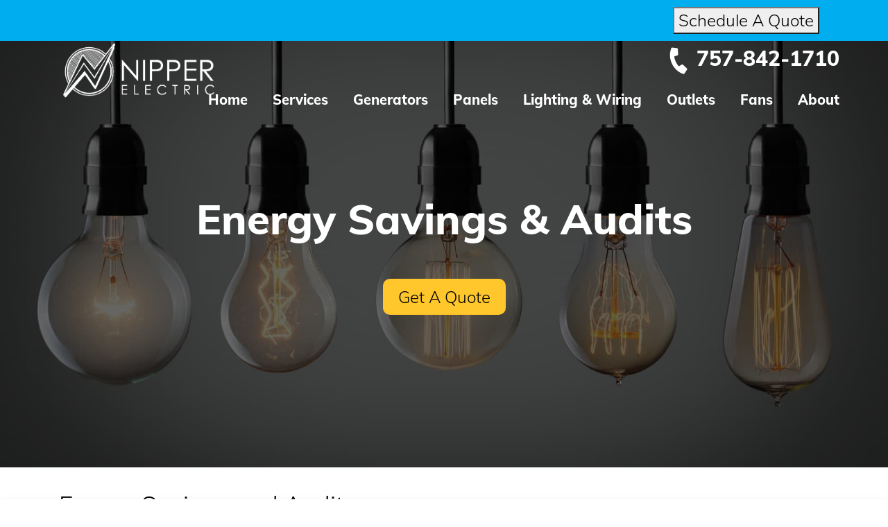

--- FILE ---
content_type: text/html; charset=UTF-8
request_url: https://nipperelectric.com/energy-savings-audits/
body_size: 30529
content:
<!DOCTYPE html>
<html lang="en-US">
<head><meta charset="UTF-8"><script>if(navigator.userAgent.match(/MSIE|Internet Explorer/i)||navigator.userAgent.match(/Trident\/7\..*?rv:11/i)){var href=document.location.href;if(!href.match(/[?&]nowprocket/)){if(href.indexOf("?")==-1){if(href.indexOf("#")==-1){document.location.href=href+"?nowprocket=1"}else{document.location.href=href.replace("#","?nowprocket=1#")}}else{if(href.indexOf("#")==-1){document.location.href=href+"&nowprocket=1"}else{document.location.href=href.replace("#","&nowprocket=1#")}}}}</script><script>(()=>{class RocketLazyLoadScripts{constructor(){this.v="2.0.4",this.userEvents=["keydown","keyup","mousedown","mouseup","mousemove","mouseover","mouseout","touchmove","touchstart","touchend","touchcancel","wheel","click","dblclick","input"],this.attributeEvents=["onblur","onclick","oncontextmenu","ondblclick","onfocus","onmousedown","onmouseenter","onmouseleave","onmousemove","onmouseout","onmouseover","onmouseup","onmousewheel","onscroll","onsubmit"]}async t(){this.i(),this.o(),/iP(ad|hone)/.test(navigator.userAgent)&&this.h(),this.u(),this.l(this),this.m(),this.k(this),this.p(this),this._(),await Promise.all([this.R(),this.L()]),this.lastBreath=Date.now(),this.S(this),this.P(),this.D(),this.O(),this.M(),await this.C(this.delayedScripts.normal),await this.C(this.delayedScripts.defer),await this.C(this.delayedScripts.async),await this.T(),await this.F(),await this.j(),await this.A(),window.dispatchEvent(new Event("rocket-allScriptsLoaded")),this.everythingLoaded=!0,this.lastTouchEnd&&await new Promise(t=>setTimeout(t,500-Date.now()+this.lastTouchEnd)),this.I(),this.H(),this.U(),this.W()}i(){this.CSPIssue=sessionStorage.getItem("rocketCSPIssue"),document.addEventListener("securitypolicyviolation",t=>{this.CSPIssue||"script-src-elem"!==t.violatedDirective||"data"!==t.blockedURI||(this.CSPIssue=!0,sessionStorage.setItem("rocketCSPIssue",!0))},{isRocket:!0})}o(){window.addEventListener("pageshow",t=>{this.persisted=t.persisted,this.realWindowLoadedFired=!0},{isRocket:!0}),window.addEventListener("pagehide",()=>{this.onFirstUserAction=null},{isRocket:!0})}h(){let t;function e(e){t=e}window.addEventListener("touchstart",e,{isRocket:!0}),window.addEventListener("touchend",function i(o){o.changedTouches[0]&&t.changedTouches[0]&&Math.abs(o.changedTouches[0].pageX-t.changedTouches[0].pageX)<10&&Math.abs(o.changedTouches[0].pageY-t.changedTouches[0].pageY)<10&&o.timeStamp-t.timeStamp<200&&(window.removeEventListener("touchstart",e,{isRocket:!0}),window.removeEventListener("touchend",i,{isRocket:!0}),"INPUT"===o.target.tagName&&"text"===o.target.type||(o.target.dispatchEvent(new TouchEvent("touchend",{target:o.target,bubbles:!0})),o.target.dispatchEvent(new MouseEvent("mouseover",{target:o.target,bubbles:!0})),o.target.dispatchEvent(new PointerEvent("click",{target:o.target,bubbles:!0,cancelable:!0,detail:1,clientX:o.changedTouches[0].clientX,clientY:o.changedTouches[0].clientY})),event.preventDefault()))},{isRocket:!0})}q(t){this.userActionTriggered||("mousemove"!==t.type||this.firstMousemoveIgnored?"keyup"===t.type||"mouseover"===t.type||"mouseout"===t.type||(this.userActionTriggered=!0,this.onFirstUserAction&&this.onFirstUserAction()):this.firstMousemoveIgnored=!0),"click"===t.type&&t.preventDefault(),t.stopPropagation(),t.stopImmediatePropagation(),"touchstart"===this.lastEvent&&"touchend"===t.type&&(this.lastTouchEnd=Date.now()),"click"===t.type&&(this.lastTouchEnd=0),this.lastEvent=t.type,t.composedPath&&t.composedPath()[0].getRootNode()instanceof ShadowRoot&&(t.rocketTarget=t.composedPath()[0]),this.savedUserEvents.push(t)}u(){this.savedUserEvents=[],this.userEventHandler=this.q.bind(this),this.userEvents.forEach(t=>window.addEventListener(t,this.userEventHandler,{passive:!1,isRocket:!0})),document.addEventListener("visibilitychange",this.userEventHandler,{isRocket:!0})}U(){this.userEvents.forEach(t=>window.removeEventListener(t,this.userEventHandler,{passive:!1,isRocket:!0})),document.removeEventListener("visibilitychange",this.userEventHandler,{isRocket:!0}),this.savedUserEvents.forEach(t=>{(t.rocketTarget||t.target).dispatchEvent(new window[t.constructor.name](t.type,t))})}m(){const t="return false",e=Array.from(this.attributeEvents,t=>"data-rocket-"+t),i="["+this.attributeEvents.join("],[")+"]",o="[data-rocket-"+this.attributeEvents.join("],[data-rocket-")+"]",s=(e,i,o)=>{o&&o!==t&&(e.setAttribute("data-rocket-"+i,o),e["rocket"+i]=new Function("event",o),e.setAttribute(i,t))};new MutationObserver(t=>{for(const n of t)"attributes"===n.type&&(n.attributeName.startsWith("data-rocket-")||this.everythingLoaded?n.attributeName.startsWith("data-rocket-")&&this.everythingLoaded&&this.N(n.target,n.attributeName.substring(12)):s(n.target,n.attributeName,n.target.getAttribute(n.attributeName))),"childList"===n.type&&n.addedNodes.forEach(t=>{if(t.nodeType===Node.ELEMENT_NODE)if(this.everythingLoaded)for(const i of[t,...t.querySelectorAll(o)])for(const t of i.getAttributeNames())e.includes(t)&&this.N(i,t.substring(12));else for(const e of[t,...t.querySelectorAll(i)])for(const t of e.getAttributeNames())this.attributeEvents.includes(t)&&s(e,t,e.getAttribute(t))})}).observe(document,{subtree:!0,childList:!0,attributeFilter:[...this.attributeEvents,...e]})}I(){this.attributeEvents.forEach(t=>{document.querySelectorAll("[data-rocket-"+t+"]").forEach(e=>{this.N(e,t)})})}N(t,e){const i=t.getAttribute("data-rocket-"+e);i&&(t.setAttribute(e,i),t.removeAttribute("data-rocket-"+e))}k(t){Object.defineProperty(HTMLElement.prototype,"onclick",{get(){return this.rocketonclick||null},set(e){this.rocketonclick=e,this.setAttribute(t.everythingLoaded?"onclick":"data-rocket-onclick","this.rocketonclick(event)")}})}S(t){function e(e,i){let o=e[i];e[i]=null,Object.defineProperty(e,i,{get:()=>o,set(s){t.everythingLoaded?o=s:e["rocket"+i]=o=s}})}e(document,"onreadystatechange"),e(window,"onload"),e(window,"onpageshow");try{Object.defineProperty(document,"readyState",{get:()=>t.rocketReadyState,set(e){t.rocketReadyState=e},configurable:!0}),document.readyState="loading"}catch(t){console.log("WPRocket DJE readyState conflict, bypassing")}}l(t){this.originalAddEventListener=EventTarget.prototype.addEventListener,this.originalRemoveEventListener=EventTarget.prototype.removeEventListener,this.savedEventListeners=[],EventTarget.prototype.addEventListener=function(e,i,o){o&&o.isRocket||!t.B(e,this)&&!t.userEvents.includes(e)||t.B(e,this)&&!t.userActionTriggered||e.startsWith("rocket-")||t.everythingLoaded?t.originalAddEventListener.call(this,e,i,o):(t.savedEventListeners.push({target:this,remove:!1,type:e,func:i,options:o}),"mouseenter"!==e&&"mouseleave"!==e||t.originalAddEventListener.call(this,e,t.savedUserEvents.push,o))},EventTarget.prototype.removeEventListener=function(e,i,o){o&&o.isRocket||!t.B(e,this)&&!t.userEvents.includes(e)||t.B(e,this)&&!t.userActionTriggered||e.startsWith("rocket-")||t.everythingLoaded?t.originalRemoveEventListener.call(this,e,i,o):t.savedEventListeners.push({target:this,remove:!0,type:e,func:i,options:o})}}J(t,e){this.savedEventListeners=this.savedEventListeners.filter(i=>{let o=i.type,s=i.target||window;return e!==o||t!==s||(this.B(o,s)&&(i.type="rocket-"+o),this.$(i),!1)})}H(){EventTarget.prototype.addEventListener=this.originalAddEventListener,EventTarget.prototype.removeEventListener=this.originalRemoveEventListener,this.savedEventListeners.forEach(t=>this.$(t))}$(t){t.remove?this.originalRemoveEventListener.call(t.target,t.type,t.func,t.options):this.originalAddEventListener.call(t.target,t.type,t.func,t.options)}p(t){let e;function i(e){return t.everythingLoaded?e:e.split(" ").map(t=>"load"===t||t.startsWith("load.")?"rocket-jquery-load":t).join(" ")}function o(o){function s(e){const s=o.fn[e];o.fn[e]=o.fn.init.prototype[e]=function(){return this[0]===window&&t.userActionTriggered&&("string"==typeof arguments[0]||arguments[0]instanceof String?arguments[0]=i(arguments[0]):"object"==typeof arguments[0]&&Object.keys(arguments[0]).forEach(t=>{const e=arguments[0][t];delete arguments[0][t],arguments[0][i(t)]=e})),s.apply(this,arguments),this}}if(o&&o.fn&&!t.allJQueries.includes(o)){const e={DOMContentLoaded:[],"rocket-DOMContentLoaded":[]};for(const t in e)document.addEventListener(t,()=>{e[t].forEach(t=>t())},{isRocket:!0});o.fn.ready=o.fn.init.prototype.ready=function(i){function s(){parseInt(o.fn.jquery)>2?setTimeout(()=>i.bind(document)(o)):i.bind(document)(o)}return"function"==typeof i&&(t.realDomReadyFired?!t.userActionTriggered||t.fauxDomReadyFired?s():e["rocket-DOMContentLoaded"].push(s):e.DOMContentLoaded.push(s)),o([])},s("on"),s("one"),s("off"),t.allJQueries.push(o)}e=o}t.allJQueries=[],o(window.jQuery),Object.defineProperty(window,"jQuery",{get:()=>e,set(t){o(t)}})}P(){const t=new Map;document.write=document.writeln=function(e){const i=document.currentScript,o=document.createRange(),s=i.parentElement;let n=t.get(i);void 0===n&&(n=i.nextSibling,t.set(i,n));const c=document.createDocumentFragment();o.setStart(c,0),c.appendChild(o.createContextualFragment(e)),s.insertBefore(c,n)}}async R(){return new Promise(t=>{this.userActionTriggered?t():this.onFirstUserAction=t})}async L(){return new Promise(t=>{document.addEventListener("DOMContentLoaded",()=>{this.realDomReadyFired=!0,t()},{isRocket:!0})})}async j(){return this.realWindowLoadedFired?Promise.resolve():new Promise(t=>{window.addEventListener("load",t,{isRocket:!0})})}M(){this.pendingScripts=[];this.scriptsMutationObserver=new MutationObserver(t=>{for(const e of t)e.addedNodes.forEach(t=>{"SCRIPT"!==t.tagName||t.noModule||t.isWPRocket||this.pendingScripts.push({script:t,promise:new Promise(e=>{const i=()=>{const i=this.pendingScripts.findIndex(e=>e.script===t);i>=0&&this.pendingScripts.splice(i,1),e()};t.addEventListener("load",i,{isRocket:!0}),t.addEventListener("error",i,{isRocket:!0}),setTimeout(i,1e3)})})})}),this.scriptsMutationObserver.observe(document,{childList:!0,subtree:!0})}async F(){await this.X(),this.pendingScripts.length?(await this.pendingScripts[0].promise,await this.F()):this.scriptsMutationObserver.disconnect()}D(){this.delayedScripts={normal:[],async:[],defer:[]},document.querySelectorAll("script[type$=rocketlazyloadscript]").forEach(t=>{t.hasAttribute("data-rocket-src")?t.hasAttribute("async")&&!1!==t.async?this.delayedScripts.async.push(t):t.hasAttribute("defer")&&!1!==t.defer||"module"===t.getAttribute("data-rocket-type")?this.delayedScripts.defer.push(t):this.delayedScripts.normal.push(t):this.delayedScripts.normal.push(t)})}async _(){await this.L();let t=[];document.querySelectorAll("script[type$=rocketlazyloadscript][data-rocket-src]").forEach(e=>{let i=e.getAttribute("data-rocket-src");if(i&&!i.startsWith("data:")){i.startsWith("//")&&(i=location.protocol+i);try{const o=new URL(i).origin;o!==location.origin&&t.push({src:o,crossOrigin:e.crossOrigin||"module"===e.getAttribute("data-rocket-type")})}catch(t){}}}),t=[...new Map(t.map(t=>[JSON.stringify(t),t])).values()],this.Y(t,"preconnect")}async G(t){if(await this.K(),!0!==t.noModule||!("noModule"in HTMLScriptElement.prototype))return new Promise(e=>{let i;function o(){(i||t).setAttribute("data-rocket-status","executed"),e()}try{if(navigator.userAgent.includes("Firefox/")||""===navigator.vendor||this.CSPIssue)i=document.createElement("script"),[...t.attributes].forEach(t=>{let e=t.nodeName;"type"!==e&&("data-rocket-type"===e&&(e="type"),"data-rocket-src"===e&&(e="src"),i.setAttribute(e,t.nodeValue))}),t.text&&(i.text=t.text),t.nonce&&(i.nonce=t.nonce),i.hasAttribute("src")?(i.addEventListener("load",o,{isRocket:!0}),i.addEventListener("error",()=>{i.setAttribute("data-rocket-status","failed-network"),e()},{isRocket:!0}),setTimeout(()=>{i.isConnected||e()},1)):(i.text=t.text,o()),i.isWPRocket=!0,t.parentNode.replaceChild(i,t);else{const i=t.getAttribute("data-rocket-type"),s=t.getAttribute("data-rocket-src");i?(t.type=i,t.removeAttribute("data-rocket-type")):t.removeAttribute("type"),t.addEventListener("load",o,{isRocket:!0}),t.addEventListener("error",i=>{this.CSPIssue&&i.target.src.startsWith("data:")?(console.log("WPRocket: CSP fallback activated"),t.removeAttribute("src"),this.G(t).then(e)):(t.setAttribute("data-rocket-status","failed-network"),e())},{isRocket:!0}),s?(t.fetchPriority="high",t.removeAttribute("data-rocket-src"),t.src=s):t.src="data:text/javascript;base64,"+window.btoa(unescape(encodeURIComponent(t.text)))}}catch(i){t.setAttribute("data-rocket-status","failed-transform"),e()}});t.setAttribute("data-rocket-status","skipped")}async C(t){const e=t.shift();return e?(e.isConnected&&await this.G(e),this.C(t)):Promise.resolve()}O(){this.Y([...this.delayedScripts.normal,...this.delayedScripts.defer,...this.delayedScripts.async],"preload")}Y(t,e){this.trash=this.trash||[];let i=!0;var o=document.createDocumentFragment();t.forEach(t=>{const s=t.getAttribute&&t.getAttribute("data-rocket-src")||t.src;if(s&&!s.startsWith("data:")){const n=document.createElement("link");n.href=s,n.rel=e,"preconnect"!==e&&(n.as="script",n.fetchPriority=i?"high":"low"),t.getAttribute&&"module"===t.getAttribute("data-rocket-type")&&(n.crossOrigin=!0),t.crossOrigin&&(n.crossOrigin=t.crossOrigin),t.integrity&&(n.integrity=t.integrity),t.nonce&&(n.nonce=t.nonce),o.appendChild(n),this.trash.push(n),i=!1}}),document.head.appendChild(o)}W(){this.trash.forEach(t=>t.remove())}async T(){try{document.readyState="interactive"}catch(t){}this.fauxDomReadyFired=!0;try{await this.K(),this.J(document,"readystatechange"),document.dispatchEvent(new Event("rocket-readystatechange")),await this.K(),document.rocketonreadystatechange&&document.rocketonreadystatechange(),await this.K(),this.J(document,"DOMContentLoaded"),document.dispatchEvent(new Event("rocket-DOMContentLoaded")),await this.K(),this.J(window,"DOMContentLoaded"),window.dispatchEvent(new Event("rocket-DOMContentLoaded"))}catch(t){console.error(t)}}async A(){try{document.readyState="complete"}catch(t){}try{await this.K(),this.J(document,"readystatechange"),document.dispatchEvent(new Event("rocket-readystatechange")),await this.K(),document.rocketonreadystatechange&&document.rocketonreadystatechange(),await this.K(),this.J(window,"load"),window.dispatchEvent(new Event("rocket-load")),await this.K(),window.rocketonload&&window.rocketonload(),await this.K(),this.allJQueries.forEach(t=>t(window).trigger("rocket-jquery-load")),await this.K(),this.J(window,"pageshow");const t=new Event("rocket-pageshow");t.persisted=this.persisted,window.dispatchEvent(t),await this.K(),window.rocketonpageshow&&window.rocketonpageshow({persisted:this.persisted})}catch(t){console.error(t)}}async K(){Date.now()-this.lastBreath>45&&(await this.X(),this.lastBreath=Date.now())}async X(){return document.hidden?new Promise(t=>setTimeout(t)):new Promise(t=>requestAnimationFrame(t))}B(t,e){return e===document&&"readystatechange"===t||(e===document&&"DOMContentLoaded"===t||(e===window&&"DOMContentLoaded"===t||(e===window&&"load"===t||e===window&&"pageshow"===t)))}static run(){(new RocketLazyLoadScripts).t()}}RocketLazyLoadScripts.run()})();</script>
<!-- Google Tag Manager -->
<script type="rocketlazyloadscript">(function(w,d,s,l,i){w[l]=w[l]||[];w[l].push({'gtm.start':
new Date().getTime(),event:'gtm.js'});var f=d.getElementsByTagName(s)[0],
j=d.createElement(s),dl=l!='dataLayer'?'&l='+l:'';j.async=true;j.src=
'https://www.googletagmanager.com/gtm.js?id='+i+dl;f.parentNode.insertBefore(j,f);
})(window,document,'script','dataLayer','GTM-TSRC38J');</script>
<!-- End Google Tag Manager -->
	
	
	<meta name="viewport" content="width=device-width, initial-scale=1, shrink-to-fit=no">
	<meta name="mobile-web-app-capable" content="yes">
	<meta name="apple-mobile-web-app-capable" content="yes">
	<meta name="apple-mobile-web-app-title" content="Nipper Electric - ">
	<link rel="profile" href="http://gmpg.org/xfn/11">
	<link rel="pingback" href="https://nipperelectric.com/xmlrpc.php">
		<meta name='robots' content='index, follow, max-image-preview:large, max-snippet:-1, max-video-preview:-1' />

	<!-- This site is optimized with the Yoast SEO plugin v26.6 - https://yoast.com/wordpress/plugins/seo/ -->
	<title>Energy Savings &amp; Audits - Nipper Electric</title>
<style id="wpr-usedcss">img.emoji{display:inline!important;border:none!important;box-shadow:none!important;height:1em!important;width:1em!important;margin:0 .07em!important;vertical-align:-.1em!important;background:0 0!important;padding:0!important}.wpcf7 .screen-reader-response{position:absolute;overflow:hidden;clip:rect(1px,1px,1px,1px);clip-path:inset(50%);height:1px;width:1px;margin:-1px;padding:0;border:0;word-wrap:normal!important}.wpcf7 form .wpcf7-response-output{margin:2em .5em 1em;padding:.2em 1em;border:2px solid #00a0d2}.wpcf7 form.init .wpcf7-response-output,.wpcf7 form.resetting .wpcf7-response-output,.wpcf7 form.submitting .wpcf7-response-output{display:none}.wpcf7 form.sent .wpcf7-response-output{border-color:#46b450}.wpcf7 form.aborted .wpcf7-response-output,.wpcf7 form.failed .wpcf7-response-output{border-color:#dc3232}.wpcf7 form.spam .wpcf7-response-output{border-color:#f56e28}.wpcf7 form.invalid .wpcf7-response-output,.wpcf7 form.payment-required .wpcf7-response-output,.wpcf7 form.unaccepted .wpcf7-response-output{border-color:#ffb900}.wpcf7-form-control-wrap{position:relative}.wpcf7-not-valid-tip{color:#dc3232;font-size:1em;font-weight:400;display:block}.use-floating-validation-tip .wpcf7-not-valid-tip{position:relative;top:-2ex;left:1em;z-index:100;border:1px solid #dc3232;background:#fff;padding:.2em .8em;width:24em}.wpcf7-spinner{visibility:hidden;display:inline-block;background-color:#23282d;opacity:.75;width:24px;height:24px;border:none;border-radius:100%;padding:0;margin:0 24px;position:relative}form.submitting .wpcf7-spinner{visibility:visible}.wpcf7-spinner::before{content:'';position:absolute;background-color:#fbfbfc;top:4px;left:4px;width:6px;height:6px;border:none;border-radius:100%;transform-origin:8px 8px;animation-name:spin;animation-duration:1s;animation-timing-function:linear;animation-iteration-count:infinite}@keyframes spin{from{transform:rotate(0)}to{transform:rotate(360deg)}}@keyframes blink{from{opacity:0}50%{opacity:1}to{opacity:0}}.wpcf7 [inert]{opacity:.5}.wpcf7 input[type=file]{cursor:pointer}.wpcf7 input[type=file]:disabled{cursor:default}.wpcf7 .wpcf7-submit:disabled{cursor:not-allowed}.wpcf7 input[type=email],.wpcf7 input[type=tel],.wpcf7 input[type=url]{direction:ltr}.popup-template .modal{opacity:0;-webkit-transition:250ms;-o-transition:250ms;transition:all 250ms ease}.popup-template .modal.is-open{opacity:1;-webkit-transition:250ms;-o-transition:250ms;transition:all 250ms ease}html{-webkit-box-sizing:border-box;box-sizing:border-box;-ms-overflow-style:scrollbar}*,::after,::before{-webkit-box-sizing:inherit;box-sizing:inherit}*,::after,::before{-webkit-box-sizing:border-box;box-sizing:border-box}html{font-family:sans-serif;line-height:1.15;-webkit-text-size-adjust:100%;-webkit-tap-highlight-color:transparent}article,aside,footer,header,main,nav,section{display:block}body{margin:0;font-family:-apple-system,BlinkMacSystemFont,"Segoe UI",Roboto,"Helvetica Neue",Arial,"Noto Sans",sans-serif,"Apple Color Emoji","Segoe UI Emoji","Segoe UI Symbol","Noto Color Emoji";font-size:1rem;font-weight:400;line-height:1.5;color:#212529;text-align:left;background-color:#fff}[tabindex="-1"]:focus{outline:0!important}hr{-webkit-box-sizing:content-box;box-sizing:content-box;height:0;overflow:visible}h1,h2,h3,h4{margin-top:0;margin-bottom:.5rem}p{margin-top:0;margin-bottom:1rem}ul{margin-top:0;margin-bottom:1rem}ul ul{margin-bottom:0}a{color:#007bff;text-decoration:none;background-color:transparent}a:hover{color:#0056b3;text-decoration:underline}a:not([href]):not([tabindex]){color:inherit;text-decoration:none}a:not([href]):not([tabindex]):focus,a:not([href]):not([tabindex]):hover{color:inherit;text-decoration:none}a:not([href]):not([tabindex]):focus{outline:0}img{vertical-align:middle;border-style:none}svg{overflow:hidden;vertical-align:middle}table{border-collapse:collapse}label{display:inline-block;margin-bottom:.5rem}button{border-radius:0}button:focus{outline:dotted 1px;outline:-webkit-focus-ring-color auto 5px}button,input,optgroup,select,textarea{margin:0;font-family:inherit;font-size:inherit;line-height:inherit}button,input{overflow:visible}button,select{text-transform:none}select{word-wrap:normal}[type=button],[type=reset],[type=submit],button{-webkit-appearance:button}[type=button]:not(:disabled),[type=reset]:not(:disabled),[type=submit]:not(:disabled),button:not(:disabled){cursor:pointer}[type=button]::-moz-focus-inner,[type=reset]::-moz-focus-inner,[type=submit]::-moz-focus-inner,button::-moz-focus-inner{padding:0;border-style:none}input[type=checkbox],input[type=radio]{-webkit-box-sizing:border-box;box-sizing:border-box;padding:0}input[type=time]{-webkit-appearance:listbox}textarea{overflow:auto;resize:vertical}fieldset{min-width:0;padding:0;margin:0;border:0}legend{display:block;width:100%;max-width:100%;padding:0;margin-bottom:.5rem;font-size:1.5rem;line-height:inherit;color:inherit;white-space:normal}progress{vertical-align:baseline}[type=number]::-webkit-inner-spin-button,[type=number]::-webkit-outer-spin-button{height:auto}::-webkit-file-upload-button{font:inherit;-webkit-appearance:button}output{display:inline-block}summary{display:list-item;cursor:pointer}template{display:none}[hidden]{display:none!important}.container{width:100%;padding-right:15px;padding-left:15px;margin-right:auto;margin-left:auto}@media (min-width:576px){.container{max-width:540px}}@media (min-width:768px){.container{max-width:720px}}@media (min-width:992px){.container{max-width:960px}}@media (min-width:1200px){.container{max-width:1140px}}@media (min-width:1350px){.container{max-width:1330px}}@media (min-width:1640px){.container{max-width:1620px}}.row,header.tbar03 .nav-row,header.tbar03 .top-row{display:-webkit-box;display:-ms-flexbox;display:flex;-ms-flex-wrap:wrap;flex-wrap:wrap;margin-right:-15px;margin-left:-15px}.col-lg-8,.col-md,.col-md-10,.col-md-3,.col-xl-6,header.tbar03 .call-box,header.tbar03 .logo-box,header.tbar03 nav{position:relative;width:100%;padding-right:15px;padding-left:15px}@media (min-width:768px){.col-md{-ms-flex-preferred-size:0;flex-basis:0;-webkit-box-flex:1;-ms-flex-positive:1;flex-grow:1;max-width:100%}.col-md-3{-webkit-box-flex:0;-ms-flex:0 0 25%;flex:0 0 25%;max-width:25%}header.tbar03 .logo-box{-webkit-box-flex:0;-ms-flex:0 0 33.33333%;flex:0 0 33.33333%;max-width:33.33333%}header.tbar03 .call-box{-webkit-box-flex:0;-ms-flex:0 0 66.66667%;flex:0 0 66.66667%;max-width:66.66667%}.col-md-10{-webkit-box-flex:0;-ms-flex:0 0 83.33333%;flex:0 0 83.33333%;max-width:83.33333%}header.tbar03 nav{-webkit-box-flex:0;-ms-flex:0 0 100%;flex:0 0 100%;max-width:100%}}@media (min-width:992px){.col-lg-8{-webkit-box-flex:0;-ms-flex:0 0 66.66667%;flex:0 0 66.66667%;max-width:66.66667%}}@media (min-width:1200px){.col-xl-6{-webkit-box-flex:0;-ms-flex:0 0 50%;flex:0 0 50%;max-width:50%}}.fab,.fas,.mobilemenu .mnavbar li.menu-item-has-children>a,.sidebar nav ul li.menu-item-has-children>a{-moz-osx-font-smoothing:grayscale;-webkit-font-smoothing:antialiased;display:inline-block;font-style:normal;font-variant:normal;text-rendering:auto;line-height:1}.mobilemenu .mnavbar li.menu-item-has-children>a:before,.sidebar nav ul li.menu-item-has-children>a:before{content:"\f105"}.fa-facebook-f:before{content:"\f39e"}.fa-houzz:before{content:"\f27c"}.fa-instagram:before{content:"\f16d"}.fa-phone-alt:before{content:"\f879"}.fa-yelp:before{content:"\f1e9"}.fa-youtube:before{content:"\f167"}@font-face{font-family:'Font Awesome 5 Brands';font-style:normal;font-weight:400;font-display:swap;src:url(https://nipperelectric.com/wp-content/themes/bbmbase/assets/fonts/fa-brands-400.eot);src:url(https://nipperelectric.com/wp-content/themes/bbmbase/assets/fonts/fa-brands-400.eot?#iefix) format("embedded-opentype"),url(https://nipperelectric.com/wp-content/themes/bbmbase/assets/fonts/fa-brands-400.woff2) format("woff2"),url(https://nipperelectric.com/wp-content/themes/bbmbase/assets/fonts/fa-brands-400.woff) format("woff"),url(https://nipperelectric.com/wp-content/themes/bbmbase/assets/fonts/fa-brands-400.ttf) format("truetype"),url(https://nipperelectric.com/wp-content/themes/bbmbase/assets/fonts/fa-brands-400.svg#fontawesome) format("svg")}.fab{font-family:'Font Awesome 5 Brands'}@font-face{font-family:'Font Awesome 5 Free';font-style:normal;font-weight:900;font-display:swap;src:url(https://nipperelectric.com/wp-content/themes/bbmbase/assets/fonts/fa-solid-900.eot);src:url(https://nipperelectric.com/wp-content/themes/bbmbase/assets/fonts/fa-solid-900.eot?#iefix) format("embedded-opentype"),url(https://nipperelectric.com/wp-content/themes/bbmbase/assets/fonts/fa-solid-900.woff2) format("woff2"),url(https://nipperelectric.com/wp-content/themes/bbmbase/assets/fonts/fa-solid-900.woff) format("woff"),url(https://nipperelectric.com/wp-content/themes/bbmbase/assets/fonts/fa-solid-900.ttf) format("truetype"),url(https://nipperelectric.com/wp-content/themes/bbmbase/assets/fonts/fa-solid-900.svg#fontawesome) format("svg")}.fas,.mobilemenu .mnavbar li.menu-item-has-children>a,.sidebar nav ul li.menu-item-has-children>a{font-family:'Font Awesome 5 Free';font-weight:900}.swiper-container{margin:0 auto;position:relative;overflow:hidden;list-style:none;padding:0;z-index:1}.swiper-wrapper{position:relative;width:100%;height:100%;z-index:1;display:-webkit-box;display:-ms-flexbox;display:flex;-webkit-transition-property:-webkit-transform;transition-property:-webkit-transform;transition-property:transform;transition-property:transform,-webkit-transform;transition-property:transform,-webkit-transform;-webkit-box-sizing:content-box;box-sizing:content-box}.swiper-wrapper{-webkit-transform:translate3d(0,0,0);transform:translate3d(0,0,0)}.swiper-slide{-ms-flex-negative:0;flex-shrink:0;width:100%;height:100%;position:relative;-webkit-transition-property:-webkit-transform;transition-property:-webkit-transform;transition-property:transform;transition-property:transform,-webkit-transform;transition-property:transform,-webkit-transform}.swiper-slide-invisible-blank{visibility:hidden}.swiper-button-lock{display:none}.swiper-pagination{position:absolute;text-align:center;-webkit-transition:opacity .3s;transition:.3s opacity;-webkit-transform:translate3d(0,0,0);transform:translate3d(0,0,0);z-index:10}.swiper-pagination.swiper-pagination-hidden{opacity:0}.swiper-pagination-bullet{width:8px;height:8px;display:inline-block;border-radius:100%;background:#000;opacity:.2}button.swiper-pagination-bullet{border:none;margin:0;padding:0;-webkit-box-shadow:none;box-shadow:none;-webkit-appearance:none;-moz-appearance:none;appearance:none}.swiper-pagination-clickable .swiper-pagination-bullet{cursor:pointer}.swiper-pagination-bullet-active{opacity:1;background:#007aff}.swiper-pagination-lock{display:none}.swiper-scrollbar-drag{height:100%;width:100%;position:relative;background:rgba(0,0,0,.5);border-radius:10px;left:0;top:0}.swiper-scrollbar-lock{display:none}.swiper-zoom-container{width:100%;height:100%;display:-webkit-box;display:-ms-flexbox;display:flex;-webkit-box-pack:center;-ms-flex-pack:center;justify-content:center;-webkit-box-align:center;-ms-flex-align:center;align-items:center;text-align:center}.swiper-zoom-container>canvas,.swiper-zoom-container>img,.swiper-zoom-container>svg{max-width:100%;max-height:100%;-o-object-fit:contain;object-fit:contain}.swiper-slide-zoomed{cursor:move}.swiper-lazy-preloader{width:42px;height:42px;position:absolute;left:50%;top:50%;margin-left:-21px;margin-top:-21px;z-index:10;-webkit-transform-origin:50%;transform-origin:50%;-webkit-animation:1s steps(12,end) infinite swiper-preloader-spin;animation:1s steps(12,end) infinite swiper-preloader-spin}.swiper-lazy-preloader:after{display:block;content:'';width:100%;height:100%;background-image:url("data:image/svg+xml;charset=utf-8,%3Csvg%20viewBox%3D'0%200%20120%20120'%20xmlns%3D'http%3A%2F%2Fwww.w3.org%2F2000%2Fsvg'%20xmlns%3Axlink%3D'http%3A%2F%2Fwww.w3.org%2F1999%2Fxlink'%3E%3Cdefs%3E%3Cline%20id%3D'l'%20x1%3D'60'%20x2%3D'60'%20y1%3D'7'%20y2%3D'27'%20stroke%3D'%236c6c6c'%20stroke-width%3D'11'%20stroke-linecap%3D'round'%2F%3E%3C%2Fdefs%3E%3Cg%3E%3Cuse%20xlink%3Ahref%3D'%23l'%20opacity%3D'.27'%2F%3E%3Cuse%20xlink%3Ahref%3D'%23l'%20opacity%3D'.27'%20transform%3D'rotate(30%2060%2C60)'%2F%3E%3Cuse%20xlink%3Ahref%3D'%23l'%20opacity%3D'.27'%20transform%3D'rotate(60%2060%2C60)'%2F%3E%3Cuse%20xlink%3Ahref%3D'%23l'%20opacity%3D'.27'%20transform%3D'rotate(90%2060%2C60)'%2F%3E%3Cuse%20xlink%3Ahref%3D'%23l'%20opacity%3D'.27'%20transform%3D'rotate(120%2060%2C60)'%2F%3E%3Cuse%20xlink%3Ahref%3D'%23l'%20opacity%3D'.27'%20transform%3D'rotate(150%2060%2C60)'%2F%3E%3Cuse%20xlink%3Ahref%3D'%23l'%20opacity%3D'.37'%20transform%3D'rotate(180%2060%2C60)'%2F%3E%3Cuse%20xlink%3Ahref%3D'%23l'%20opacity%3D'.46'%20transform%3D'rotate(210%2060%2C60)'%2F%3E%3Cuse%20xlink%3Ahref%3D'%23l'%20opacity%3D'.56'%20transform%3D'rotate(240%2060%2C60)'%2F%3E%3Cuse%20xlink%3Ahref%3D'%23l'%20opacity%3D'.66'%20transform%3D'rotate(270%2060%2C60)'%2F%3E%3Cuse%20xlink%3Ahref%3D'%23l'%20opacity%3D'.75'%20transform%3D'rotate(300%2060%2C60)'%2F%3E%3Cuse%20xlink%3Ahref%3D'%23l'%20opacity%3D'.85'%20transform%3D'rotate(330%2060%2C60)'%2F%3E%3C%2Fg%3E%3C%2Fsvg%3E");background-position:50%;background-size:100%;background-repeat:no-repeat}@-webkit-keyframes swiper-preloader-spin{100%{-webkit-transform:rotate(360deg);transform:rotate(360deg)}}@keyframes swiper-preloader-spin{100%{-webkit-transform:rotate(360deg);transform:rotate(360deg)}}.swiper-container .swiper-notification{position:absolute;left:0;top:0;pointer-events:none;opacity:0;z-index:-1000}@font-face{font-family:Muli;font-weight:300;font-style:normal;font-display:swap;src:url(https://nipperelectric.com/wp-content/themes/bbmbase/assets/fonts/Muli-Light.eot?#iefix) format("embedded-opentype"),url(https://nipperelectric.com/wp-content/themes/bbmbase/assets/fonts/Muli-Light.woff) format("woff"),url(https://nipperelectric.com/wp-content/themes/bbmbase/assets/fonts/Muli-Light.ttf) format("truetype"),url(https://nipperelectric.com/wp-content/themes/bbmbase/assets/fonts/Muli-Light.svg#Muli-Light) format("svg")}@font-face{font-family:Muli;font-weight:700;font-style:normal;font-display:swap;src:url(https://nipperelectric.com/wp-content/themes/bbmbase/assets/fonts/Muli-ExtraBold.eot?#iefix) format("embedded-opentype"),url(https://nipperelectric.com/wp-content/themes/bbmbase/assets/fonts/Muli-ExtraBold.woff) format("woff"),url(https://nipperelectric.com/wp-content/themes/bbmbase/assets/fonts/Muli-ExtraBold.ttf) format("truetype"),url(https://nipperelectric.com/wp-content/themes/bbmbase/assets/fonts/Muli-ExtraBold.svg#Muli-ExtraBold) format("svg")}embed,iframe,object{max-width:100%}input.mmenu{position:absolute;opacity:0}.mobilemenu{position:fixed;top:0;right:100%;width:100%;height:100vh;z-index:999;cursor:pointer;-webkit-transition:1s;transition:1s}@media (prefers-reduced-motion:reduce){.wpcf7-spinner::before{animation-name:blink;animation-duration:2s}.mobilemenu{-webkit-transition:none;transition:none}}@media (min-width:768px){.mobilemenu{display:none}}.mobilemenu .mnavbar{background:#00adee;width:80%;padding:0;margin:0;list-style:none;position:relative}.mobilemenu .mnavbar li{display:block;position:relative}.mobilemenu .mnavbar li a{display:block;font-size:18px;color:#fff;padding:10px 20px}.mobilemenu .mnavbar li.menu-item-has-children>a{font-family:Muli;font-weight:300;position:relative;display:block}.mobilemenu .mnavbar li.menu-item-has-children>a:before{font-family:'Font Awesome 5 Free';font-weight:900;position:absolute;right:5px;color:#fff;border-radius:100px;padding:0;height:30px;width:30px;text-align:center;pointer-events:none;-webkit-transition:.4s;transition:.4s}@media (prefers-reduced-motion:reduce){.mobilemenu .mnavbar li.menu-item-has-children>a:before{-webkit-transition:none;transition:none}}.mobilemenu .mnavbar li.menu-item-has-children>a.open:before{-webkit-transform:rotate(90deg);transform:rotate(90deg)}.mobilemenu .mnavbar .dropdown-menu{background:#08b;list-style:none;padding:0 0 0 20px;margin:0;height:auto;-webkit-transform:scaleY(0);transform:scaleY(0);-webkit-transform-origin:top;transform-origin:top;max-height:0;overflow:hidden;-webkit-transition:.4s;transition:.4s}@media (prefers-reduced-motion:reduce){.mobilemenu .mnavbar .dropdown-menu{-webkit-transition:none;transition:none}}.mobilemenu .mnavbar a.open+.dropdown-menu{-webkit-transform:scaleY(1);transform:scaleY(1);max-height:900px}.mobilemenu .mnavbar:after{content:"X";position:absolute;background:#000;width:30px;height:30px;z-index:9999;top:8px;left:99%;border-radius:100px;color:#fff;text-align:center;font-size:18px;line-height:26px;font-weight:900;pointer-events:none;border:2px solid #ffc72c;-webkit-box-shadow:0 0 8px #ffc72c;box-shadow:0 0 8px #ffc72c}.mmenubtn{font-size:20px;font-weight:300;display:table;margin:0 auto 10px;padding:5px 10px;border:2px solid #ffc72c;border-radius:10px;background:#ffc72c;color:#000}.mmenubtn:hover{border:2px solid #00adee;background:#00adee;color:#fff}input.mmenu:checked+.mobilemenu{right:0}.navbar{text-align:center;list-style:none;margin:0;padding:0}.navbar li{display:inline-block;margin:0;padding:0;position:relative}.navbar li a{font-size:16px;line-height:1;display:inline-block;color:#606060;padding:10px 25px}.navbar li a:focus,.navbar li a:hover{color:#00adee}.navbar li.active a{color:#00adee}.navbar li .dropdown-menu{position:absolute;top:100%;left:0;text-align:left;background:#eee;margin:0;padding:0;height:0;overflow:hidden;opacity:0;z-index:99;-webkit-transition:.8s;transition:.8s}@media (prefers-reduced-motion:reduce){.navbar li .dropdown-menu{-webkit-transition:none;transition:none}}.navbar li:hover .dropdown-menu{height:auto;opacity:1;-webkit-transition:.8s;transition:.8s}@media (prefers-reduced-motion:reduce){.navbar li:hover .dropdown-menu{-webkit-transition:none;transition:none}}body{background:#fff;color:#404040;font-family:Muli;font-size:24px;line-height:1.4;font-weight:300}.h1,h1{font:400 35px/1.4 Muli;color:#000}h2{font:400 26px/1.4 Muli;color:#000}h3{font:400 21px/1.4 Muli;color:#000}h4{font:400 14px/1.4 Muli;color:grey}.h1,h1,h2,h3{margin-top:30px;margin-bottom:15px}p{margin:0 0 20px}a{color:#00adee}a:hover{text-decoration:none;color:#ffc72c}.inner_header{text-align:center;position:relative;padding-top:280px;padding-bottom:20px;background-size:cover;background-position:center}.inner_header::after{display:block;clear:both;content:""}.inner_header .head1{font-family:Muli;font-size:36px;font-weight:900;line-height:1.2;text-align:center;color:#fff;padding-bottom:20px;position:relative;max-width:1130px;margin:0 auto}@media (min-width:768px){.mmenubtn{display:none}.inner_header{padding-bottom:200px}.inner_header .head1{font-size:40px}}@media (min-width:992px){.inner_header .head1{font-size:50px}}@media (min-width:1200px){.inner_header .head1{font-size:60px}}@media (min-width:1350px){.inner_header .head1{font-size:70px}}@media (min-width:1640px){.inner_header .head1{font-size:80px}}.inner_header .bdy1{font-family:Muli;font-size:35px;font-weight:300;line-height:1.2;text-align:center;color:#fff;padding-bottom:20px;position:relative;max-width:840px;margin:0 auto}.inner_header .btn{font-size:24px;font-weight:300;display:table;margin:30px auto 0;padding:10px 20px;border:2px solid #ffc72c;border-radius:10px;background:#ffc72c;color:#000;-webkit-transition:.4s;transition:.4s}@media (prefers-reduced-motion:reduce){.inner_header .btn{-webkit-transition:none;transition:none}}.inner_header .btn:hover{border:2px solid #00adee;background:#00adee;color:#fff}.section-overlay{position:absolute;top:0;bottom:0;left:0;right:0;z-index:0}.aligncenter{display:block;margin:5px auto}a img.aligncenter{display:block;margin-left:auto;margin-right:auto}.tabs{display:-webkit-box;display:-ms-flexbox;display:flex;-ms-flex-wrap:wrap;flex-wrap:wrap;-webkit-box-pack:center;-ms-flex-pack:center;justify-content:center;background:0 0}.tabs .input{position:absolute;opacity:0}.tabs .label{width:100%;padding:20px 30px;background:0 0;cursor:pointer;font-weight:700;font-size:18px;color:#7f7f7f;-webkit-transition:background .1s,color .1s;transition:background .1s,color .1s}@media (min-width:576px){.tabs .label{width:auto}}.tabs .label:hover{background:0 0}.tabs .label:active{background:0 0}.tabs .input:focus+.label{z-index:1}.tabs .input:checked+.label{background:0 0;color:#000}.wpcf7{background:0 0;padding:30px 70px 80px}.wpcf7 .wpcf7-form{position:relative;z-index:6}.wpcf7 .wpcf7-form-control{width:100%;background:#fff;color:#221e1f;border:1px solid #d7d7d7;border-radius:0;margin-bottom:10px;padding:10px;-webkit-transition:.8s;transition:.8s}@media (prefers-reduced-motion:reduce){.wpcf7 .wpcf7-form-control{-webkit-transition:none;transition:none}}.wpcf7 .wpcf7-form-control::-webkit-input-placeholder{color:#00adee;opacity:1}.wpcf7 .wpcf7-form-control::-moz-placeholder{color:#00adee;opacity:1}.wpcf7 .wpcf7-form-control:-ms-input-placeholder{color:#00adee;opacity:1}.wpcf7 .wpcf7-form-control:-moz-placeholder{color:#00adee;opacity:1}.wpcf7 .wpcf7-form-control option{color:#00adee}.wpcf7 .wpcf7-form-control:focus{background:#fff;color:#000}.wpcf7 .wpcf7-form-control:focus::-webkit-input-placeholder{color:#000}.wpcf7 .wpcf7-form-control:focus::-moz-placeholder{color:#000}.wpcf7 .wpcf7-form-control:focus:-ms-input-placeholder{color:#000}.wpcf7 .wpcf7-form-control:focus:-moz-placeholder{color:#000}.wpcf7 .wpcf7-submit{background:#00adee;border-color:#00adee;text-transform:uppercase;color:#fff;width:auto;margin:0 auto;display:block;padding:15px 30px}.wpcf7 .wpcf7-submit:hover{background:#000;border-color:#000}.wpcf7 .wpcf7-response-output{color:#fff}.swiper-container{width:100%}.swiper-container .swiper-slide{text-align:center}.playbtn{display:block;background:rgba(0,0,0,.3);position:absolute;top:0;bottom:0;left:0;right:0;-webkit-transition:.8s;transition:.8s}@media (prefers-reduced-motion:reduce){.playbtn{-webkit-transition:none;transition:none}}.playbtn:before{content:" ";position:absolute;top:50%;left:50%;margin-top:-50px;margin-left:-40px;width:0;height:0;border-left:80px solid rgba(255,255,255,.6);border-top:50px solid transparent;border-bottom:50px solid transparent;pointer-events:none;-webkit-transition:.8s;transition:.8s}@media (prefers-reduced-motion:reduce){.playbtn:before{-webkit-transition:none;transition:none}}.playbtn:hover{background:rgba(0,0,0,.6)}.playbtn:hover:before{border-left:80px solid #fff}.playbtn.playing{display:none}.pausebtn{display:none;background:rgba(0,0,0,0);position:absolute;top:0;bottom:0;left:0;right:0}.pausebtn:before{content:" ";position:absolute;background:rgba(255,255,255,0);top:50%;left:50%;margin-top:-40px;margin-left:-20px;width:20px;height:80px;pointer-events:none;-webkit-transition:.8s;transition:.8s}@media (prefers-reduced-motion:reduce){.pausebtn:before{-webkit-transition:none;transition:none}}.pausebtn:after{content:" ";position:absolute;background:0 0;top:50%;left:50%;margin-top:-40px;margin-left:20px;width:20px;height:80px;pointer-events:none;-webkit-transition:.8s;transition:.8s}@media (prefers-reduced-motion:reduce){.pausebtn:after{-webkit-transition:none;transition:none}}.pausebtn:hover:after,.pausebtn:hover:before{background:#fff}.pausebtn.active{display:block}.smsbtn{display:block;position:fixed;color:#000;background:#ffc72c;font-size:20px;font-weight:300;-webkit-transform:rotate(90deg);transform:rotate(90deg);-webkit-transform-origin:right;transform-origin:right;padding:30px 15px 5px;top:50%;right:0;z-index:999;border-radius:0 0 10px 10px;-webkit-box-shadow:-5px 5px 8px rgba(0,0,0,.5);box-shadow:-5px 5px 8px rgba(0,0,0,.5)}.smsbtn:hover{color:#fff;background:#00adee}.bottombtns{position:fixed;top:auto;bottom:0;left:0;right:0;background:#00adee;border-top:1px solid #fff;padding:0;margin:0;-webkit-box-shadow:0 -10px 15px rgba(0,0,0,.2);box-shadow:0 -10px 15px rgba(0,0,0,.2);-webkit-transition:.8s;transition:.8s}@media (prefers-reduced-motion:reduce){.bottombtns{-webkit-transition:none;transition:none}}.bottombtns .bbtn+.bbtn{border-left:1px solid #08b}.bottombtns .bbtn{padding:5px 0;width:50%;float:left}.bottombtns .bbtn a{background-repeat:no-repeat;background-position:center center;background-size:auto 100%;padding:0 0 0 80px;width:80px;display:block;margin:0 auto;overflow:hidden;text-indent:2000px;font-size:18px;font-weight:300;line-height:2;color:#fff;-webkit-transition:.8s;transition:.8s}@media (prefers-reduced-motion:reduce){.bottombtns .bbtn a{-webkit-transition:none;transition:none}}.bottombtns .bbtn a:hover{padding:0 0 0 60px}.bottombtns .bbtn .call{background-image:url(https://nipperelectric.com/wp-content/themes/bbmbase/assets/img/icons-phone.png?2)}.bottombtns .bbtn .schedule{background-image:url(https://nipperelectric.com/wp-content/themes/bbmbase/assets/img/icons-clock.png?2)}.bottombtns .bbtn .chat{background-image:url(https://nipperelectric.com/wp-content/themes/bbmbase/assets/img/icons-chat.png?2)}.trigger .bottombtns{-webkit-transform:translateY(80px);transform:translateY(80px)}body>.bcFloat{left:110%!important}.coupon{padding:20px 20px 76px;background:#00adee;position:relative;border-radius:20px}@media (min-width:992px){.coupon{padding:20px 20px 90px}}@media (min-width:1200px){.coupon{padding:40px 40px 110px}}.coupon:before{content:" ";position:absolute;top:10px;left:10px;right:10px;bottom:10px;border:2px dashed #fff;border-radius:10px;pointer-events:none;z-index:10}@media (min-width:1200px){.coupon:before{top:20px;left:20px;right:20px;bottom:20px}}.coupon .head1{font-family:Muli;font-size:53px;font-weight:900;line-height:1;text-align:center;color:#fff;text-transform:uppercase;position:relative}@media (min-width:1200px){.coupon .head1{font-size:64px}}@media (min-width:1350px){.coupon{padding:50px 50px 120px}.coupon:before{top:30px;left:30px;right:30px;bottom:30px}.coupon .head1{font-size:74px}}@media (min-width:1640px){.coupon .head1{font-size:74px}}.coupon .head1 i{font-style:normal;vertical-align:super;font-size:50%}.coupon .bdy1{font-family:Muli;font-size:16px;font-weight:400;text-align:center;color:#fff;position:relative}@media (min-width:768px){.bottombtns .bbtn a{background-position:left center;display:table;width:auto;text-indent:0}.coupon .bdy1{font-size:18px}}.coupon button{font-size:24px;font-weight:300;display:table;width:200px;position:absolute;bottom:20px;left:50%;margin-left:-100px;padding:8px 60px;border:2px solid #fff;border-radius:10px;background:#fff;color:#00adee}.coupon button:hover{border:2px solid #ffc72c;background:#ffc72c;color:#000}#printcouponwrap{display:none;position:absolute;background:#fff;top:0;left:0;right:0;bottom:0;z-index:9999}#printcouponwrap>button{border-radius:20px 20px 0 0;background:#000;color:#fff;width:auto;height:auto;z-index:19999;position:absolute;padding:0 20px;margin:40px -43px 0 0;border:0;font-size:14px;line-height:20px;right:50%;font-weight:900;text-transform:uppercase}#printcouponwrap.active{display:block}#printcouponwrap.active~*{display:none}#printcouponwrap .coupon{background:#fff;overflow:visible;position:absolute;display:block;max-width:550px;color:#000;border:4px dashed #000;padding:20px;top:50px;left:0;margin:10px;right:auto;bottom:auto}@media (min-width:576px){.smsbtn{display:none}#printcouponwrap>button{margin:30px -43px 0 0}#printcouponwrap .coupon{left:50%;margin:0 0 0 -275px}}#printcouponwrap .coupon:before{border:0}#printcouponwrap .coupon .head1{color:#000;font-size:53px;font-weight:900;line-height:1;text-align:center}#printcouponwrap .coupon .head1 i{font-style:normal;vertical-align:super;font-size:50%}#printcouponwrap .coupon .bdy1{color:#000;font-size:16px;font-weight:400;text-align:center}#printcouponwrap .coupon ul{text-align:left;padding:0;font-size:16px;display:table;margin:10px auto 0}#printcouponwrap .coupon br{display:none}#printcouponwrap .coupon button{display:none}#exitpopup{position:fixed;top:0;left:0;right:0;background:rgba(0,0,0,0);z-index:9999999;height:auto;max-height:10px;overflow:hidden}#exitpopup .epbox{border:1px solid #000;-webkit-box-shadow:0 5px 15px rgba(0,0,0,.8);box-shadow:0 5px 15px rgba(0,0,0,.8);max-width:95%;width:600px;margin:100px auto 0;background:#000;padding:20px;border-radius:20px;text-align:center;opacity:0;position:relative;z-index:999999}#exitpopup .epbox img{max-width:100%;height:auto}#exitpopup .epbox>button{z-index:1999999;position:absolute;right:0;top:0;padding:0;margin:-10px -10px 0 0;background:#000;width:30px;height:30px;border-radius:100px;color:#fff;text-align:center;font-size:18px;line-height:26px;font-weight:900;border:2px solid #ffc72c;-webkit-box-shadow:0 0 8px #ffc72c;box-shadow:0 0 8px #ffc72c}#exitpopup .epbox>button:hover{border:2px solid #00adee;-webkit-box-shadow:0 0 8px #00adee;box-shadow:0 0 8px #00adee}#exitpopup.active{background:rgba(0,0,0,.5);max-height:100vh;bottom:0}#exitpopup.active .epbox{opacity:1}#exitpopup.closed{opacity:0;max-height:0;height:0;pointer-events:none}.rightpopoutbtn{display:none;position:absolute;color:#fff;top:340px;right:0;z-index:99;background:url(https://nipperelectric.com/wp-content/themes/bbmbase/assets/img/google_guarantee.svg);background-size:auto 100%;background-position:center left;height:200px;width:180px;text-indent:500px;white-space:nowrap;overflow:hidden;-webkit-transition:.8s;transition:.8s}@media (prefers-reduced-motion:reduce){.rightpopoutbtn{-webkit-transition:none;transition:none}}.rightpopoutbtn:hover{height:300px;width:300px}#rightpopout{position:fixed;top:0;left:0;right:0;background:rgba(0,0,0,0);z-index:999999;height:auto;max-height:10px;overflow:hidden}#rightpopout .rpbox{border:1px solid #ffc72c;-webkit-box-shadow:0 5px 15px rgba(0,0,0,.8);box-shadow:0 5px 15px rgba(0,0,0,.8);max-width:95%;width:1000px;margin:100px auto 0;background:#00adee;color:#fff;padding:30px;border-radius:20px;text-align:left;opacity:0;position:relative;z-index:999999;font-size:18px}#rightpopout .rpbox img{max-width:100%;height:auto}#rightpopout .rpbox>button{z-index:1999999;position:absolute;right:0;top:0;padding:0;margin:-10px -10px 0 0;background:#000;width:30px;height:30px;border-radius:100px;color:#fff;text-align:center;font-size:18px;line-height:26px;font-weight:900;border:2px solid #ffc72c;-webkit-box-shadow:0 0 8px #ffc72c;box-shadow:0 0 8px #ffc72c;-webkit-transition:.8s;transition:.8s}@media (prefers-reduced-motion:reduce){#rightpopout .rpbox>button{-webkit-transition:none;transition:none}}#rightpopout .rpbox>button:hover{border:2px solid #00adee;-webkit-box-shadow:0 0 8px #00adee;box-shadow:0 0 8px #00adee}#rightpopout.active{background:rgba(0,0,0,.5);max-height:100vh;bottom:0}#rightpopout.active .rpbox{opacity:1}#rightpopout.closed{opacity:0;max-height:0;height:0;pointer-events:none}header.tbar03{padding-top:0;padding-bottom:0;position:fixed;top:0;right:0;left:0;z-index:99;-webkit-transition:.8s;transition:.8s;background:#fff;-webkit-box-shadow:0 15px 15px rgba(0,0,0,.1);box-shadow:0 15px 15px rgba(0,0,0,.1)}@media (prefers-reduced-motion:reduce){header.tbar03{-webkit-transition:none;transition:none}}header.tbar03 .container{padding-top:20px}header.tbar03 .top-row{display:block;width:70%;float:left;margin-top:-20px}@media (min-width:768px){.rightpopoutbtn{display:block}header.tbar03 .container{padding-top:0}header.tbar03 .top-row{display:-webkit-box;display:-ms-flexbox;display:flex;width:auto;float:none;margin-top:0}}header.tbar03 .nav-row{display:none}header.tbar03 .logo-box img{max-width:100%;height:auto}header.tbar03 .logo-box .desktoplogo{display:none}header.tbar03 .logo-box .mobilelogo{display:block;max-width:250px;margin:0 auto;-webkit-transition:.8s;transition:.8s}@media (prefers-reduced-motion:reduce){header.tbar03 .logo-box .mobilelogo{-webkit-transition:none;transition:none}}header.tbar03 nav{padding:0}header.tbar03 nav .navbar{text-align:center;list-style:none;margin:0;padding:0}header.tbar03 nav .navbar li{display:inline-block;margin:0;padding:0;position:relative}header.tbar03 nav .navbar li a{font-size:24px;font-weight:800;line-height:1;display:inline-block;padding:10px 25px;color:#000}@media (min-width:768px){header.tbar03 .nav-row{display:-webkit-box;display:-ms-flexbox;display:flex}header.tbar03 .logo-box .mobilelogo{max-width:none;margin:0;width:230px;margin-bottom:-20px}header.tbar03 nav .navbar li a{font-size:16px}}@media (min-width:992px){header.tbar03 nav .navbar{text-align:right}header.tbar03 nav .navbar>li:last-child>a{padding-right:0}header.tbar03 nav .navbar>li:last-child>a+.dropdown-menu{left:auto;right:0}header.tbar03 nav .navbar>li:last-child>a+.dropdown-menu .dropdown-menu{left:auto;right:100%}header.tbar03 nav .navbar li a{font-size:16px}}@media (min-width:1200px){.coupon button{bottom:40px}header.tbar03 nav .navbar li a{font-size:20px}}header.tbar03 nav .navbar li a:focus,header.tbar03 nav .navbar li a:hover{color:#ffc72c}header.tbar03 nav .navbar li.active a{color:#00adee}header.tbar03 nav .navbar li .dropdown-menu{position:absolute;top:100%;left:0;text-align:left;background:#00adee;color:#fff;margin:0;padding:0;height:auto;max-height:0;overflow:hidden;opacity:0;z-index:99;-webkit-transform:scaleY(0);transform:scaleY(0);-webkit-transform-origin:top;transform-origin:top;-webkit-transition:.5s;transition:.5s}@media (prefers-reduced-motion:reduce){header.tbar03 nav .navbar li .dropdown-menu{-webkit-transition:none;transition:none}}header.tbar03 nav .navbar li .dropdown-menu li{display:block}header.tbar03 nav .navbar li .dropdown-menu li a{color:#fff;font-size:20px;white-space:nowrap;position:relative;display:block}header.tbar03 nav .navbar li .dropdown-menu li a:hover{color:#000}header.tbar03 nav .navbar li .dropdown-menu li a:before{content:" ";position:absolute;top:0;bottom:0;left:0;right:100%;background:#ffc72c;z-index:-1;-webkit-transition:.3s;transition:.3s}@media (prefers-reduced-motion:reduce){header.tbar03 nav .navbar li .dropdown-menu li a:before{-webkit-transition:none;transition:none}}header.tbar03 nav .navbar li .dropdown-menu li a:hover:before{right:0}header.tbar03 nav .navbar li .dropdown-menu .dropdown-menu{top:0;left:100%}header.tbar03 nav .navbar li:hover>a+.dropdown-menu{max-height:800px;opacity:1;-webkit-transform:scaleY(1);transform:scaleY(1);overflow:visible;-webkit-transition:.4s;transition:.4s}@media (prefers-reduced-motion:reduce){header.tbar03 nav .navbar li:hover>a+.dropdown-menu{-webkit-transition:none;transition:none}}header.tbar03 .call-box{text-align:center;padding-top:10px;padding-bottom:10px;color:#ffc72c;display:none}header.tbar03 .call-box a{font-family:Muli;font-size:22px;font-weight:700;line-height:1;color:#000;display:none}header.tbar03 .call-box a .fa-phone-alt{font-size:32px;margin-right:10px;vertical-align:bottom;-webkit-transition:.8s;transition:.8s;-webkit-transform:rotate(20deg);transform:rotate(20deg);display:none}@media (prefers-reduced-motion:reduce){header.tbar03 .call-box a .fa-phone-alt{-webkit-transition:none;transition:none}}header.tbar03 .call-box a:hover{color:#00adee}header.tbar03 .call-box a:hover .fa-phone-alt{-webkit-transform:rotate(-360deg);transform:rotate(-360deg)}header.tbar03 .call-box .somed{display:none;padding:20px 0}header.tbar03 .call-box .somed a{background:#00adee;color:#fff;display:inline-block;width:50px;height:50px;margin:0 0 0 10px;text-align:center;line-height:50px;border-radius:200px}header.tbar03 .call-box .somed a:hover{background:#ffc72c;color:#000}header.tbar03.trigger{padding-top:20px;padding-bottom:0;background:0 0;-webkit-box-shadow:none;box-shadow:none}header.tbar03.trigger .logo-box .desktoplogo{-webkit-transition:.8s;transition:.8s;display:block;max-width:250px;margin:0 auto}@media (prefers-reduced-motion:reduce){header.tbar03.trigger .logo-box .desktoplogo{-webkit-transition:none;transition:none}}@media (min-width:768px){header.tbar03 .call-box{display:block}header.tbar03 .call-box{text-align:right;padding-right:0}header.tbar03 .call-box a{font-size:30px;display:inline}header.tbar03 .call-box a .fa-phone-alt{display:inline-block}header.tbar03 .call-box .somed{display:none}header.tbar03.trigger .logo-box .desktoplogo{max-width:none;margin:0;width:230px;margin-bottom:0}}@media (min-width:992px){header.tbar03 .call-box .somed{display:inline;padding:0;margin:0 0 0 20px}header.tbar03.trigger .logo-box .desktoplogo{width:230px;margin-bottom:-20px}}header.tbar03.trigger .logo-box .mobilelogo{display:none}header.tbar03.trigger nav .navbar li a{color:#fff}header.tbar03.trigger nav .navbar li a:focus,header.tbar03.trigger nav .navbar li a:hover{color:#ffc72c}header.tbar03.trigger nav .navbar li.active a{color:#fff}header.tbar03.trigger nav .navbar li .dropdown-menu a{color:#fff}header.tbar03.trigger .call-box a{color:#fff}header.tbar03.trigger .call-box a:hover{color:#ffc72c}header.tbar03.trigger .call-box .somed a{background:#00adee;color:#fff}header.tbar03.trigger .call-box .somed a:hover{background:#ffc72c;color:#000}.sect18{text-align:left;position:relative;background-repeat:no-repeat;background-position:center top;background-size:cover;background-image:none;padding-top:160px;padding-bottom:20px}.sect18::after{display:block;clear:both;content:""}.sect18.trigger{background-image:none!important}@media (min-width:992px){.sect18{padding-top:120px;padding-bottom:120px;background-image:url(https://nipperelectric.com/wp-content/uploads/2019/12/NIPPER-ELECTRIC-TRUCKS.jpg)}.sect18.trigger{background-image:none!important}}.sect18 .footercontact{background:rgba(0,0,0,.6);border-radius:35px;padding:20px}.sect18 .footercontact .head1{font-family:Muli;font-size:40px;font-weight:900;line-height:1;text-align:center;color:#fff;padding:50px 0 30px;position:relative}@media (min-width:992px){.sect18 .footercontact .head1{font-size:50px}}@media (min-width:1200px){.sect18 .footercontact .head1{font-size:60px}}@media (min-width:1350px){header.tbar03 nav .navbar li a{font-size:24px}.sect18 .footercontact .head1{font-size:70px}}@media (min-width:1640px){header.tbar03.trigger .logo-box .desktoplogo{width:330px;margin-bottom:-40px}.sect18 .footercontact .head1{font-size:80px}}.sect18 .footercontact .tabs>label:nth-of-type(2){opacity:0;display:none}.sect18 .footercontact .tabs>label:first-of-type{color:#fff;font-size:18px;line-height:1;position:relative;padding:0 0 0 80px;display:block;width:auto;height:45px;-webkit-transition:.8s;transition:.8s}@media (prefers-reduced-motion:reduce){.sect18 .footercontact .tabs>label:first-of-type{-webkit-transition:none;transition:none}}.sect18 .footercontact .tabs>label:first-of-type:before{content:" ";position:absolute;top:0;left:0;width:80px;height:40px;background:#ddd;border-radius:100px}.sect18 .footercontact .tabs>label:first-of-type:after{content:" ";position:absolute;top:4px;left:4px;width:32px;height:32px;background:#aaa;border-radius:100px;-webkit-transition:.8s;transition:.8s}@media (prefers-reduced-motion:reduce){.sect18 .footercontact .tabs>label:first-of-type:after{-webkit-transition:none;transition:none}}.sect18 .footercontact .tabs>input:checked+label:first-of-type{color:#fff}.sect18 .footercontact .tabs>input:checked+label:first-of-type:after{left:44px;background:#00adee}.sect19{text-align:center;position:relative;padding:30px 0;overflow:hidden}.sect19::after{display:block;clear:both;content:""}.sect19 img{margin:10px auto;display:block;max-width:90%;height:auto;width:auto;opacity:1;-webkit-transition:.8s;transition:.8s}@media (prefers-reduced-motion:reduce){.sect19 img{-webkit-transition:none;transition:none}}@media (min-width:768px){.sect19 img{height:70px;margin:10px 0 0;display:inline-block}.bbar01 .copyright{text-align:right}}@media (min-width:992px){.sect18 .footercontact .tabs>label:first-of-type{font-size:24px;line-height:1.4}.sect19 img{height:97px}.sect19.trigger img:first-of-type{opacity:0;-webkit-transform:translateX(-1000px);transform:translateX(-1000px)}.sect19.trigger img:nth-of-type(2){opacity:0;-webkit-transform:translateX(-500px);transform:translateX(-500px)}.sect19.trigger img:nth-of-type(3){opacity:0;-webkit-transform:translateX(-100px);transform:translateX(-100px)}.sect19.trigger img:nth-of-type(4){opacity:0}.sect19.trigger img:nth-of-type(5){opacity:0;-webkit-transform:translateX(100px);transform:translateX(100px)}.sect19.trigger img:nth-of-type(6){opacity:0;-webkit-transform:translateX(500px);transform:translateX(500px)}.sect19.trigger img:nth-of-type(7){opacity:0;-webkit-transform:translateX(1000px);transform:translateX(1000px)}}@media (min-width:1200px){.sect19 img{height:110px}}@media (min-width:1350px){.sect19 img{height:126px}.sect19 img+img,.sect19 img+span{margin-left:20px}}@media (min-width:1640px){.sect19 img+img,.sect19 img+span{margin-left:60px}}.sect19 br{display:none}.sect19 .gguarantee{position:relative;display:inline-block;overflow:hidden;vertical-align:middle}.sect19 .gguarantee:before{content:"What is Google Guaranteed mean? Click to find out!";position:absolute;background:#00adee;color:#fff;padding:14px;-webkit-box-shadow:5px 5px 8px rgba(0,0,0,.4);box-shadow:5px 5px 8px rgba(0,0,0,.4);bottom:0;left:0;display:block;font-size:18px;right:0;top:100%;-webkit-transition:.8s;transition:.8s}@media (prefers-reduced-motion:reduce){.sect19 .gguarantee:before{-webkit-transition:none;transition:none}}.sect19 .gguarantee:hover:before{top:0}.site-info{background:#00adee;color:#fff;padding-top:20px;padding-bottom:20px}.site-info .footlogo{display:block;width:200px;max-width:100%;height:auto;margin:0 auto 40px}.site-info a{color:#fff}.site-info a:hover{color:#ff0}.site-info .footer-widget{padding:30px}.site-info .footer-widget .head1{font-family:Muli;font-size:34px;font-weight:900;position:relative;color:#fff;padding-bottom:20px}.site-info .footer-widget ul{list-style:none;padding:0;margin:0}.site-info .footer-widget .somed{display:inline}.site-info .footer-widget .somed a{background:#fff;color:#00adee;display:inline-block;width:50px;height:50px;margin:0 0 0 10px;text-align:center;line-height:50px;border-radius:200px}.site-info .footer-widget .somed a:hover{background:#fff;color:#ffc72c}.site-info .footer-widget:first-child{text-align:center}.bbar01{text-align:center;padding:20px 10px 90px}.bbar01 .copyright{display:inline-block;max-width:475px;font-size:13px;padding:0 20px 10px}.bbar01 .bbm_logo{display:inline-block;max-width:140px;vertical-align:bottom}.bbar01 .bbm_logo img{max-width:100%;height:auto;display:block}.sidebar{margin:0 -15px;padding:60px 0 20px;position:relative}@media (min-width:992px){.sidebar{padding:180px 0 20px}}.sidebar:before{content:" ";position:absolute;pointer-events:none}@media (min-width:1200px){.sidebar:before{bottom:100%;left:20px;right:20px;margin-bottom:-180px;height:400px;background:url(https://nipperelectric.com/wp-content/themes/bbmbase/assets/img/sidebar-van.png) center bottom no-repeat;background-size:100% auto;opacity:1;-webkit-transition:.8s;transition:.8s}}@media (min-width:1200px) and (prefers-reduced-motion:reduce){.sidebar:before{-webkit-transition:none;transition:none}}.sidebar .wtop{text-align:center;padding:0 30px 60px}.sidebar .wtop .head1{font-size:34px;margin-bottom:30px}.sidebar .wtop hr{border:1px solid #ddd;margin:20px 0}.sidebar .wtop .btn{font-size:24px;font-weight:300;text-transform:none;display:table;margin:0 auto;padding:10px 20px;border:2px solid #ffc72c;border-radius:10px;background:#ffc72c;color:#000;-webkit-transition:.4s;transition:.4s}@media (prefers-reduced-motion:reduce){.sidebar .wtop .btn{-webkit-transition:none;transition:none}}.sidebar .wtop .btn:hover{border:2px solid #00adee;background:#00adee;color:#fff}.sidebar nav{font-size:30px;border:2px solid #d7dce0;padding:45px;border-radius:30px}.sidebar nav ul{list-style:none;padding:0;margin:0}.sidebar nav ul li+li{border-top:1px solid #adbac3}.sidebar nav ul li>ul{border-top:1px solid #adbac3}.sidebar nav ul li li{padding-left:40px;border:none}.sidebar nav ul li a{display:block;padding:10px 0;color:#adbac3}.sidebar nav ul li a.open,.sidebar nav ul li a:hover{color:#00adee}.sidebar nav ul li.menu-item-has-children>a{font-family:Muli;font-weight:300;position:relative;display:block}.sidebar nav ul li.menu-item-has-children>a:before{font-family:'Font Awesome 5 Free';font-weight:900;position:absolute;right:0;color:#fff;background:#00adee;border-radius:100px;padding:0;height:30px;width:30px;text-align:center;-webkit-transition:.8s;transition:.8s}@media (prefers-reduced-motion:reduce){.sidebar nav ul li.menu-item-has-children>a:before{-webkit-transition:none;transition:none}}.sidebar nav ul li.menu-item-has-children>a.open:before{-webkit-transform:rotate(90deg);transform:rotate(90deg)}.sidebar nav ul .sub-menu{height:auto;-webkit-transform:scaleY(0);transform:scaleY(0);-webkit-transform-origin:top;transform-origin:top;max-height:0;overflow:hidden;-webkit-transition:.8s;transition:.8s}@media (prefers-reduced-motion:reduce){.sidebar nav ul .sub-menu{-webkit-transition:none;transition:none}}.sidebar nav ul a.open+.sub-menu{-webkit-transform:scaleY(1);transform:scaleY(1);max-height:600px}.inner_header.trigger~.wrapper{overflow:hidden}@media (min-width:1200px){.inner_header.trigger~.wrapper .sidebar:before{-webkit-transform:translateX(800px) translateY(400px) scaleY(2) scaleX(2);transform:translateX(800px) translateY(400px) scaleY(2) scaleX(2);opacity:0}}.h1,h1,h2,h3,h4{font:400 35px/1.4 Muli;color:#000;margin-top:30px;margin-bottom:0}.widget-title{background-color:#00adee;color:#fff;margin:0;padding:20px;font-size:30px;padding-left:40px;font-weight:900;border-top-right-radius:30px;border-top-left-radius:30px}.sidebar nav{border-radius:0;border-bottom-left-radius:30px;border-bottom-right-radius:30px}.columntop1{float:left;width:25%;padding:10px;max-height:100px;margin-left:8.33%}@media (max-width:840px){.columntop1{display:none}}.rowtop1:after{content:"";display:table;clear:both}header.tbar03.trigger{padding-top:0}header.tbar03 nav .navbar li a{padding:10px 15px}.se-widget-button{font-size:20px;font-weight:600;color:#fff;text-transform:uppercase;border-radius:10px;padding:10px;background-color:#00adee;border:2px solid #08b}.aligncenter{margin-top:-140px;border-top-left-radius:20px;border-top-right-radius:20px}.bottombtns .bbtn a{height:50px}.wpcf7 form .wpcf7-response-output{border:2px solid transparent}.se-widget-iframe-container{display:block;height:100%;left:-9999px;position:absolute;top:-9999px;transition:none;width:100%;z-index:2147483647}.se-widget-iframe-container-static{height:auto;left:auto;position:static;top:auto;width:auto}.se-widget-iframe{border:0;height:100%;margin:0;overflow-y:auto;-webkit-overflow-scrolling:touch;width:100%}</style>
	<link rel="canonical" href="https://nipperelectric.com/energy-savings-audits/" />
	<meta property="og:locale" content="en_US" />
	<meta property="og:type" content="article" />
	<meta property="og:title" content="Energy Savings &amp; Audits - Nipper Electric" />
	<meta property="og:description" content="Energy Savings and Audits Do you ever stop to consider how much the electricity your commercial business uses is dipping into your profits? Successful business owners know that savings on overhead costs compound over time and equate to increased revenues that they can use to grow the business. Getting a professional energy audit of your [...]Read More..." />
	<meta property="og:url" content="https://nipperelectric.com/energy-savings-audits/" />
	<meta property="og:site_name" content="Nipper Electric" />
	<meta name="twitter:card" content="summary_large_image" />
	<script type="application/ld+json" class="yoast-schema-graph">{"@context":"https://schema.org","@graph":[{"@type":"WebPage","@id":"https://nipperelectric.com/energy-savings-audits/","url":"https://nipperelectric.com/energy-savings-audits/","name":"Energy Savings & Audits - Nipper Electric","isPartOf":{"@id":"https://nipperelectric.com/#website"},"datePublished":"2020-06-19T18:02:54+00:00","breadcrumb":{"@id":"https://nipperelectric.com/energy-savings-audits/#breadcrumb"},"inLanguage":"en-US","potentialAction":[{"@type":"ReadAction","target":["https://nipperelectric.com/energy-savings-audits/"]}]},{"@type":"BreadcrumbList","@id":"https://nipperelectric.com/energy-savings-audits/#breadcrumb","itemListElement":[{"@type":"ListItem","position":1,"name":"Home","item":"https://nipperelectric.com/"},{"@type":"ListItem","position":2,"name":"Energy Savings &#038; Audits"}]},{"@type":"WebSite","@id":"https://nipperelectric.com/#website","url":"https://nipperelectric.com/","name":"Nipper Electric","description":"","potentialAction":[{"@type":"SearchAction","target":{"@type":"EntryPoint","urlTemplate":"https://nipperelectric.com/?s={search_term_string}"},"query-input":{"@type":"PropertyValueSpecification","valueRequired":true,"valueName":"search_term_string"}}],"inLanguage":"en-US"}]}</script>
	<!-- / Yoast SEO plugin. -->



<link rel="alternate" type="application/rss+xml" title="Nipper Electric &raquo; Feed" href="https://nipperelectric.com/feed/" />
<link rel="alternate" type="application/rss+xml" title="Nipper Electric &raquo; Comments Feed" href="https://nipperelectric.com/comments/feed/" />
<link rel="alternate" title="oEmbed (JSON)" type="application/json+oembed" href="https://nipperelectric.com/wp-json/oembed/1.0/embed?url=https%3A%2F%2Fnipperelectric.com%2Fenergy-savings-audits%2F" />
<link rel="alternate" title="oEmbed (XML)" type="text/xml+oembed" href="https://nipperelectric.com/wp-json/oembed/1.0/embed?url=https%3A%2F%2Fnipperelectric.com%2Fenergy-savings-audits%2F&#038;format=xml" />
<style id='wp-img-auto-sizes-contain-inline-css' type='text/css'></style>
<style id='wp-emoji-styles-inline-css' type='text/css'></style>





<script type="rocketlazyloadscript" data-rocket-type="text/javascript" data-rocket-src="https://nipperelectric.com/wp-includes/js/jquery/jquery.min.js?ver=3.7.1" id="jquery-core-js"></script>
<script type="rocketlazyloadscript" data-rocket-type="text/javascript" data-rocket-src="https://nipperelectric.com/wp-includes/js/jquery/jquery-migrate.min.js?ver=3.4.1" id="jquery-migrate-js" data-rocket-defer defer></script>
<link rel="https://api.w.org/" href="https://nipperelectric.com/wp-json/" /><link rel="alternate" title="JSON" type="application/json" href="https://nipperelectric.com/wp-json/wp/v2/pages/2719" /><link rel="EditURI" type="application/rsd+xml" title="RSD" href="https://nipperelectric.com/xmlrpc.php?rsd" />
<meta name="generator" content="WordPress 6.9" />
<link rel='shortlink' href='https://nipperelectric.com/?p=2719' />
<link rel="icon" href="https://nipperelectric.com/wp-content/uploads/2020/01/cropped-Logo-Nipper-coupon-32x32.png" sizes="32x32" />
<link rel="icon" href="https://nipperelectric.com/wp-content/uploads/2020/01/cropped-Logo-Nipper-coupon-192x192.png" sizes="192x192" />
<link rel="apple-touch-icon" href="https://nipperelectric.com/wp-content/uploads/2020/01/cropped-Logo-Nipper-coupon-180x180.png" />
<meta name="msapplication-TileImage" content="https://nipperelectric.com/wp-content/uploads/2020/01/cropped-Logo-Nipper-coupon-270x270.png" />
<noscript><style id="rocket-lazyload-nojs-css">.rll-youtube-player, [data-lazy-src]{display:none !important;}</style></noscript>
<style></style>     

	
<!--SCHEDULE ENGINE CODE
	<script type="rocketlazyloadscript" data-rocket-src="https://webchat.scheduleengine.net/webchat-v1.js"></script>
END SCHEDULE ENGINE CODE-->

	<script type="rocketlazyloadscript" data-minify="1"
  data-api-key="ktrw74ukn7nj1wz39ws8vngh"
  data-schedulerid="sched_buxq15s5vq5fsrz90jaoap0e"
  defer
  id="se-widget-embed"
  data-rocket-src="https://nipperelectric.com/wp-content/cache/min/1/scheduler-v1.js?ver=1767389954"></script>

<meta name="generator" content="WP Rocket 3.20.2" data-wpr-features="wpr_remove_unused_css wpr_delay_js wpr_defer_js wpr_minify_js wpr_lazyload_images wpr_lazyload_iframes wpr_minify_css wpr_preload_links wpr_desktop" /></head>
<body class="wp-singular page-template-default page page-id-2719 wp-theme-bbmbase group-blog">
<div data-rocket-location-hash="d54271b5b7549248814ace11733a455e" class="site" id="page">
<div data-rocket-location-hash="1398134ba4c0b03f21dc725022c67d21" id="printcouponwrap">
	<!-- Google Tag Manager (noscript) -->
<noscript><iframe src="https://www.googletagmanager.com/ns.html?id=GTM-TSRC38J"
height="0" width="0" style="display:none;visibility:hidden"></iframe></noscript>
<!-- End Google Tag Manager (noscript) -->
<button onclick="location.reload();" type="button">close</button>
</div>
<a class="smsbtn" href="sms:+1-757-390-1296,757-450-9692">Text Us</a>
<input name="menucheck" type="checkbox" id="mmenu" class="mmenu"><label for="mmenu" class="mobilemenu">
<ul id="mobile-menu" class="mnavbar"><li itemscope="itemscope" itemtype="https://www.schema.org/SiteNavigationElement" id="menu-item-77" class="menu-item menu-item-type-post_type menu-item-object-page menu-item-home menu-item-77 nav-item"><a title="Home" href="https://nipperelectric.com/" class="nav-link">Home</a></li>
<li itemscope="itemscope" itemtype="https://www.schema.org/SiteNavigationElement" id="menu-item-461" class="menu-item menu-item-type-custom menu-item-object-custom current-menu-ancestor menu-item-has-children dropdown menu-item-461 nav-item"><a title="Services" href="#" class="dropdown-toggle nav-link">Services</a>
<ul class="dropdown-menu"  role="menu">
	<li itemscope="itemscope" itemtype="https://www.schema.org/SiteNavigationElement" id="menu-item-3182" class="menu-item menu-item-type-custom menu-item-object-custom menu-item-has-children dropdown menu-item-3182 nav-item"><a title="Circuits" href="#" class="dropdown-item">Circuits</a>
	<ul class="dropdown-menu"  role="menu">
		<li itemscope="itemscope" itemtype="https://www.schema.org/SiteNavigationElement" id="menu-item-3183" class="menu-item menu-item-type-post_type menu-item-object-page menu-item-3183 nav-item"><a title="Circuit Breakers" href="https://nipperelectric.com/circuit-breakers/" class="dropdown-item">Circuit Breakers</a></li>
		<li itemscope="itemscope" itemtype="https://www.schema.org/SiteNavigationElement" id="menu-item-3184" class="menu-item menu-item-type-post_type menu-item-object-page menu-item-3184 nav-item"><a title="Dedicated Circuits" href="https://nipperelectric.com/dedicated-circuits/" class="dropdown-item">Dedicated Circuits</a></li>
	</ul>
</li>
	<li itemscope="itemscope" itemtype="https://www.schema.org/SiteNavigationElement" id="menu-item-211" class="menu-item menu-item-type-post_type menu-item-object-page current-menu-ancestor current-menu-parent current_page_parent current_page_ancestor menu-item-has-children dropdown active menu-item-211 nav-item"><a title="Commercial" href="https://nipperelectric.com/commercial-services/" class="dropdown-item">Commercial</a>
	<ul class="dropdown-menu"  role="menu">
		<li itemscope="itemscope" itemtype="https://www.schema.org/SiteNavigationElement" id="menu-item-3202" class="menu-item menu-item-type-post_type menu-item-object-page menu-item-3202 nav-item"><a title="Ballast &#038; Bulb Replacement" href="https://nipperelectric.com/ballast-bulb-replacement/" class="dropdown-item">Ballast &#038; Bulb Replacement</a></li>
		<li itemscope="itemscope" itemtype="https://www.schema.org/SiteNavigationElement" id="menu-item-3193" class="menu-item menu-item-type-post_type menu-item-object-page menu-item-3193 nav-item"><a title="Commercial Electric Panel Upgrades" href="https://nipperelectric.com/commercial-electric-panel-upgrades/" class="dropdown-item">Commercial Electric Panel Upgrades</a></li>
		<li itemscope="itemscope" itemtype="https://www.schema.org/SiteNavigationElement" id="menu-item-3194" class="menu-item menu-item-type-post_type menu-item-object-page menu-item-3194 nav-item"><a title="Commercial Generators" href="https://nipperelectric.com/commercial-generators/" class="dropdown-item">Commercial Generators</a></li>
		<li itemscope="itemscope" itemtype="https://www.schema.org/SiteNavigationElement" id="menu-item-3192" class="menu-item menu-item-type-post_type menu-item-object-page menu-item-3192 nav-item"><a title="Dedicated Computer Circuits" href="https://nipperelectric.com/dedicated-computer-circuits/" class="dropdown-item">Dedicated Computer Circuits</a></li>
		<li itemscope="itemscope" itemtype="https://www.schema.org/SiteNavigationElement" id="menu-item-3195" class="menu-item menu-item-type-post_type menu-item-object-page current-menu-item page_item page-item-2719 current_page_item active menu-item-3195 nav-item"><a title="Energy Savings &#038; Audits" href="https://nipperelectric.com/energy-savings-audits/" class="dropdown-item">Energy Savings &#038; Audits</a></li>
		<li itemscope="itemscope" itemtype="https://www.schema.org/SiteNavigationElement" id="menu-item-3203" class="menu-item menu-item-type-post_type menu-item-object-page menu-item-3203 nav-item"><a title="Transformers" href="https://nipperelectric.com/transformers/" class="dropdown-item">Transformers</a></li>
	</ul>
</li>
	<li itemscope="itemscope" itemtype="https://www.schema.org/SiteNavigationElement" id="menu-item-3175" class="menu-item menu-item-type-custom menu-item-object-custom menu-item-has-children dropdown menu-item-3175 nav-item"><a title="Electrical Safety &amp; Protection" href="https://nipperelectric.com/electrical-safety-protection-services/" class="dropdown-item">Electrical Safety &#038; Protection</a>
	<ul class="dropdown-menu"  role="menu">
		<li itemscope="itemscope" itemtype="https://www.schema.org/SiteNavigationElement" id="menu-item-3176" class="menu-item menu-item-type-post_type menu-item-object-page menu-item-3176 nav-item"><a title="Electrical Code Updates" href="https://nipperelectric.com/electrical-code-updates/" class="dropdown-item">Electrical Code Updates</a></li>
		<li itemscope="itemscope" itemtype="https://www.schema.org/SiteNavigationElement" id="menu-item-3178" class="menu-item menu-item-type-post_type menu-item-object-page menu-item-3178 nav-item"><a title="Electrical Safety Inspection" href="https://nipperelectric.com/electrical-safety-inspection/" class="dropdown-item">Electrical Safety Inspection</a></li>
		<li itemscope="itemscope" itemtype="https://www.schema.org/SiteNavigationElement" id="menu-item-3180" class="menu-item menu-item-type-post_type menu-item-object-page menu-item-3180 nav-item"><a title="Power Consumption Meters" href="https://nipperelectric.com/power-consumption-meters/" class="dropdown-item">Power Consumption Meters</a></li>
		<li itemscope="itemscope" itemtype="https://www.schema.org/SiteNavigationElement" id="menu-item-3179" class="menu-item menu-item-type-post_type menu-item-object-page menu-item-3179 nav-item"><a title="Smoke &#038; Carbon Monoxide Detectors" href="https://nipperelectric.com/smoke-carbon-monoxide-detectors/" class="dropdown-item">Smoke &#038; Carbon Monoxide Detectors</a></li>
		<li itemscope="itemscope" itemtype="https://www.schema.org/SiteNavigationElement" id="menu-item-3177" class="menu-item menu-item-type-post_type menu-item-object-page menu-item-3177 nav-item"><a title="Surge Protectors" href="https://nipperelectric.com/surge-protectors/" class="dropdown-item">Surge Protectors</a></li>
	</ul>
</li>
	<li itemscope="itemscope" itemtype="https://www.schema.org/SiteNavigationElement" id="menu-item-212" class="menu-item menu-item-type-post_type menu-item-object-page menu-item-has-children dropdown menu-item-212 nav-item"><a title="Residential" href="https://nipperelectric.com/residential-services/" class="dropdown-item">Residential</a>
	<ul class="dropdown-menu"  role="menu">
		<li itemscope="itemscope" itemtype="https://www.schema.org/SiteNavigationElement" id="menu-item-349" class="menu-item menu-item-type-post_type menu-item-object-page menu-item-349 nav-item"><a title="Electrical Repair" href="https://nipperelectric.com/electrical-troubleshooting/" class="dropdown-item">Electrical Repair</a></li>
		<li itemscope="itemscope" itemtype="https://www.schema.org/SiteNavigationElement" id="menu-item-363" class="menu-item menu-item-type-post_type menu-item-object-page menu-item-363 nav-item"><a title="Meter Box Replacement" href="https://nipperelectric.com/meter-box-replacement/" class="dropdown-item">Meter Box Replacement</a></li>
	</ul>
</li>
	<li itemscope="itemscope" itemtype="https://www.schema.org/SiteNavigationElement" id="menu-item-248" class="menu-item menu-item-type-post_type menu-item-object-page menu-item-has-children dropdown menu-item-248 nav-item"><a title="Smart Home Products" href="https://nipperelectric.com/smart-home-products/" class="dropdown-item">Smart Home Products</a>
	<ul class="dropdown-menu"  role="menu">
		<li itemscope="itemscope" itemtype="https://www.schema.org/SiteNavigationElement" id="menu-item-247" class="menu-item menu-item-type-post_type menu-item-object-page menu-item-247 nav-item"><a title="Electric Car Chargers" href="https://nipperelectric.com/electric-car-chargers/" class="dropdown-item">Electric Car Chargers</a></li>
		<li itemscope="itemscope" itemtype="https://www.schema.org/SiteNavigationElement" id="menu-item-246" class="menu-item menu-item-type-post_type menu-item-object-page menu-item-246 nav-item"><a title="Flat Screen Installation" href="https://nipperelectric.com/flat-screen-installation/" class="dropdown-item">Flat Screen Installation</a></li>
		<li itemscope="itemscope" itemtype="https://www.schema.org/SiteNavigationElement" id="menu-item-245" class="menu-item menu-item-type-post_type menu-item-object-page menu-item-245 nav-item"><a title="Smart Home Installations" href="https://nipperelectric.com/smart-home-installations/" class="dropdown-item">Smart Home Installations</a></li>
	</ul>
</li>
</ul>
</li>
<li itemscope="itemscope" itemtype="https://www.schema.org/SiteNavigationElement" id="menu-item-1977" class="menu-item menu-item-type-custom menu-item-object-custom menu-item-has-children dropdown menu-item-1977 nav-item"><a title="Generators" href="#" class="dropdown-toggle nav-link">Generators</a>
<ul class="dropdown-menu"  role="menu">
	<li itemscope="itemscope" itemtype="https://www.schema.org/SiteNavigationElement" id="menu-item-75" class="menu-item menu-item-type-post_type menu-item-object-page menu-item-75 nav-item"><a title="Generator Information" href="https://nipperelectric.com/generators/" class="dropdown-item">Generator Information</a></li>
	<li itemscope="itemscope" itemtype="https://www.schema.org/SiteNavigationElement" id="menu-item-1971" class="menu-item menu-item-type-post_type menu-item-object-page menu-item-1971 nav-item"><a title="Generac Generator Dealer" href="https://nipperelectric.com/generac-generator-dealer/" class="dropdown-item">Generac Generator Dealer</a></li>
	<li itemscope="itemscope" itemtype="https://www.schema.org/SiteNavigationElement" id="menu-item-3187" class="menu-item menu-item-type-post_type menu-item-object-page menu-item-3187 nav-item"><a title="Generator Maintenance" href="https://nipperelectric.com/generator-maintenance/" class="dropdown-item">Generator Maintenance</a></li>
	<li itemscope="itemscope" itemtype="https://www.schema.org/SiteNavigationElement" id="menu-item-3188" class="menu-item menu-item-type-post_type menu-item-object-page menu-item-3188 nav-item"><a title="Generator Repair" href="https://nipperelectric.com/generator-repair/" class="dropdown-item">Generator Repair</a></li>
	<li itemscope="itemscope" itemtype="https://www.schema.org/SiteNavigationElement" id="menu-item-3186" class="menu-item menu-item-type-post_type menu-item-object-page menu-item-3186 nav-item"><a title="Home Standby Generators" href="https://nipperelectric.com/home-standby-generators/" class="dropdown-item">Home Standby Generators</a></li>
	<li itemscope="itemscope" itemtype="https://www.schema.org/SiteNavigationElement" id="menu-item-3190" class="menu-item menu-item-type-post_type menu-item-object-page menu-item-3190 nav-item"><a title="Interlock Kits" href="https://nipperelectric.com/interlock-kits/" class="dropdown-item">Interlock Kits</a></li>
	<li itemscope="itemscope" itemtype="https://www.schema.org/SiteNavigationElement" id="menu-item-3189" class="menu-item menu-item-type-post_type menu-item-object-page menu-item-3189 nav-item"><a title="Power Transfer System" href="https://nipperelectric.com/power-transfer-system/" class="dropdown-item">Power Transfer System</a></li>
	<li itemscope="itemscope" itemtype="https://www.schema.org/SiteNavigationElement" id="menu-item-3185" class="menu-item menu-item-type-post_type menu-item-object-page menu-item-3185 nav-item"><a title="Whole Home Generators" href="https://nipperelectric.com/whole-home-generators/" class="dropdown-item">Whole Home Generators</a></li>
</ul>
</li>
<li itemscope="itemscope" itemtype="https://www.schema.org/SiteNavigationElement" id="menu-item-462" class="menu-item menu-item-type-custom menu-item-object-custom menu-item-has-children dropdown menu-item-462 nav-item"><a title="Panels" href="#" class="dropdown-toggle nav-link">Panels</a>
<ul class="dropdown-menu"  role="menu">
	<li itemscope="itemscope" itemtype="https://www.schema.org/SiteNavigationElement" id="menu-item-74" class="menu-item menu-item-type-post_type menu-item-object-page menu-item-74 nav-item"><a title="Panel Upgrades" href="https://nipperelectric.com/panel-upgrades/" class="dropdown-item">Panel Upgrades</a></li>
	<li itemscope="itemscope" itemtype="https://www.schema.org/SiteNavigationElement" id="menu-item-251" class="menu-item menu-item-type-post_type menu-item-object-page menu-item-251 nav-item"><a title="Electrical Panel Installation" href="https://nipperelectric.com/electrical-panel-installation/" class="dropdown-item">Electrical Panel Installation</a></li>
	<li itemscope="itemscope" itemtype="https://www.schema.org/SiteNavigationElement" id="menu-item-3191" class="menu-item menu-item-type-post_type menu-item-object-page menu-item-3191 nav-item"><a title="Electrical Panel Relocation" href="https://nipperelectric.com/electrical-panel-relocation/" class="dropdown-item">Electrical Panel Relocation</a></li>
	<li itemscope="itemscope" itemtype="https://www.schema.org/SiteNavigationElement" id="menu-item-253" class="menu-item menu-item-type-post_type menu-item-object-page menu-item-253 nav-item"><a title="Electrical Panel Replacement" href="https://nipperelectric.com/electrical-panel-replacement/" class="dropdown-item">Electrical Panel Replacement</a></li>
	<li itemscope="itemscope" itemtype="https://www.schema.org/SiteNavigationElement" id="menu-item-252" class="menu-item menu-item-type-post_type menu-item-object-page menu-item-252 nav-item"><a title="Electrical Panel Repair" href="https://nipperelectric.com/electrical-panel-repair/" class="dropdown-item">Electrical Panel Repair</a></li>
	<li itemscope="itemscope" itemtype="https://www.schema.org/SiteNavigationElement" id="menu-item-1974" class="menu-item menu-item-type-post_type menu-item-object-page menu-item-1974 nav-item"><a title="Electrical Subpanels" href="https://nipperelectric.com/electrical-subpanels/" class="dropdown-item">Electrical Subpanels</a></li>
</ul>
</li>
<li itemscope="itemscope" itemtype="https://www.schema.org/SiteNavigationElement" id="menu-item-463" class="menu-item menu-item-type-custom menu-item-object-custom menu-item-has-children dropdown menu-item-463 nav-item"><a title="Lighting &amp; Wiring" href="#" class="dropdown-toggle nav-link">Lighting &#038; Wiring</a>
<ul class="dropdown-menu"  role="menu">
	<li itemscope="itemscope" itemtype="https://www.schema.org/SiteNavigationElement" id="menu-item-3173" class="menu-item menu-item-type-custom menu-item-object-custom menu-item-has-children dropdown menu-item-3173 nav-item"><a title="Indoor Lighting" href="#" class="dropdown-item">Indoor Lighting</a>
	<ul class="dropdown-menu"  role="menu">
		<li itemscope="itemscope" itemtype="https://www.schema.org/SiteNavigationElement" id="menu-item-1976" class="menu-item menu-item-type-post_type menu-item-object-page menu-item-1976 nav-item"><a title="Chandelier Installations" href="https://nipperelectric.com/chandelier-installations/" class="dropdown-item">Chandelier Installations</a></li>
		<li itemscope="itemscope" itemtype="https://www.schema.org/SiteNavigationElement" id="menu-item-348" class="menu-item menu-item-type-post_type menu-item-object-page menu-item-348 nav-item"><a title="Dimmer Switch" href="https://nipperelectric.com/dimmer-installation/" class="dropdown-item">Dimmer Switch</a></li>
		<li itemscope="itemscope" itemtype="https://www.schema.org/SiteNavigationElement" id="menu-item-3200" class="menu-item menu-item-type-post_type menu-item-object-page menu-item-3200 nav-item"><a title="Kitchen and Bathroom Lighting" href="https://nipperelectric.com/kitchen-and-bathroom-lighting/" class="dropdown-item">Kitchen and Bathroom Lighting</a></li>
		<li itemscope="itemscope" itemtype="https://www.schema.org/SiteNavigationElement" id="menu-item-1970" class="menu-item menu-item-type-post_type menu-item-object-page menu-item-1970 nav-item"><a title="Lighting Installation" href="https://nipperelectric.com/lighting-installation/" class="dropdown-item">Lighting Installation</a></li>
		<li itemscope="itemscope" itemtype="https://www.schema.org/SiteNavigationElement" id="menu-item-3201" class="menu-item menu-item-type-post_type menu-item-object-page menu-item-3201 nav-item"><a title="Pendants &amp; Accent Lighting" href="https://nipperelectric.com/chandeliers-pendants-accent-lighting/" class="dropdown-item">Pendants &#038; Accent Lighting</a></li>
		<li itemscope="itemscope" itemtype="https://www.schema.org/SiteNavigationElement" id="menu-item-366" class="menu-item menu-item-type-post_type menu-item-object-page menu-item-366 nav-item"><a title="Recessed Lighting" href="https://nipperelectric.com/recessed-lighting/" class="dropdown-item">Recessed Lighting</a></li>
		<li itemscope="itemscope" itemtype="https://www.schema.org/SiteNavigationElement" id="menu-item-365" class="menu-item menu-item-type-post_type menu-item-object-page menu-item-365 nav-item"><a title="Track Lighting" href="https://nipperelectric.com/track-lighting/" class="dropdown-item">Track Lighting</a></li>
	</ul>
</li>
	<li itemscope="itemscope" itemtype="https://www.schema.org/SiteNavigationElement" id="menu-item-3171" class="menu-item menu-item-type-custom menu-item-object-custom menu-item-has-children dropdown menu-item-3171 nav-item"><a title="Outdoor Lighting" href="#" class="dropdown-item">Outdoor Lighting</a>
	<ul class="dropdown-menu"  role="menu">
		<li itemscope="itemscope" itemtype="https://www.schema.org/SiteNavigationElement" id="menu-item-225" class="menu-item menu-item-type-post_type menu-item-object-page menu-item-225 nav-item"><a title="Landscape Lighting" href="https://nipperelectric.com/landscape-lighting/" class="dropdown-item">Landscape Lighting</a></li>
		<li itemscope="itemscope" itemtype="https://www.schema.org/SiteNavigationElement" id="menu-item-3199" class="menu-item menu-item-type-post_type menu-item-object-page menu-item-3199 nav-item"><a title="Light Dimmers and Timers" href="https://nipperelectric.com/light-dimmers-and-timers/" class="dropdown-item">Light Dimmers and Timers</a></li>
		<li itemscope="itemscope" itemtype="https://www.schema.org/SiteNavigationElement" id="menu-item-3198" class="menu-item menu-item-type-post_type menu-item-object-page menu-item-3198 nav-item"><a title="Lighting Control" href="https://nipperelectric.com/lighting-control/" class="dropdown-item">Lighting Control</a></li>
		<li itemscope="itemscope" itemtype="https://www.schema.org/SiteNavigationElement" id="menu-item-226" class="menu-item menu-item-type-post_type menu-item-object-page menu-item-226 nav-item"><a title="Outdoor Security Lighting" href="https://nipperelectric.com/outdoor-security-lighting/" class="dropdown-item">Outdoor Security Lighting</a></li>
		<li itemscope="itemscope" itemtype="https://www.schema.org/SiteNavigationElement" id="menu-item-350" class="menu-item menu-item-type-post_type menu-item-object-page menu-item-350 nav-item"><a title="Pool Lighting" href="https://nipperelectric.com/pool-lighting-replacement/" class="dropdown-item">Pool Lighting</a></li>
	</ul>
</li>
	<li itemscope="itemscope" itemtype="https://www.schema.org/SiteNavigationElement" id="menu-item-3197" class="menu-item menu-item-type-post_type menu-item-object-page menu-item-3197 nav-item"><a title="Retrofit Lighting" href="https://nipperelectric.com/retrofit-lighting/" class="dropdown-item">Retrofit Lighting</a></li>
	<li itemscope="itemscope" itemtype="https://www.schema.org/SiteNavigationElement" id="menu-item-3196" class="menu-item menu-item-type-post_type menu-item-object-page menu-item-3196 nav-item"><a title="Specialty Lighting" href="https://nipperelectric.com/specialty-lighting/" class="dropdown-item">Specialty Lighting</a></li>
	<li itemscope="itemscope" itemtype="https://www.schema.org/SiteNavigationElement" id="menu-item-3172" class="menu-item menu-item-type-custom menu-item-object-custom menu-item-has-children dropdown menu-item-3172 nav-item"><a title="Wiring Info &amp; Services" href="#" class="dropdown-item">Wiring Info &#038; Services</a>
	<ul class="dropdown-menu"  role="menu">
		<li itemscope="itemscope" itemtype="https://www.schema.org/SiteNavigationElement" id="menu-item-347" class="menu-item menu-item-type-post_type menu-item-object-page menu-item-347 nav-item"><a title="Aluminum Wiring" href="https://nipperelectric.com/aluminum-wiring/" class="dropdown-item">Aluminum Wiring</a></li>
		<li itemscope="itemscope" itemtype="https://www.schema.org/SiteNavigationElement" id="menu-item-1975" class="menu-item menu-item-type-post_type menu-item-object-page menu-item-1975 nav-item"><a title="Dock Electrical Wiring" href="https://nipperelectric.com/dock-electrical-wiring/" class="dropdown-item">Dock Electrical Wiring</a></li>
		<li itemscope="itemscope" itemtype="https://www.schema.org/SiteNavigationElement" id="menu-item-364" class="menu-item menu-item-type-post_type menu-item-object-page menu-item-364 nav-item"><a title="Ethernet Wiring" href="https://nipperelectric.com/ethernet-wiring/" class="dropdown-item">Ethernet Wiring</a></li>
		<li itemscope="itemscope" itemtype="https://www.schema.org/SiteNavigationElement" id="menu-item-1969" class="menu-item menu-item-type-post_type menu-item-object-page menu-item-1969 nav-item"><a title="Pool and Hot Tub Wiring" href="https://nipperelectric.com/pool-and-hot-tub-wiring/" class="dropdown-item">Pool and Hot Tub Wiring</a></li>
		<li itemscope="itemscope" itemtype="https://www.schema.org/SiteNavigationElement" id="menu-item-3181" class="menu-item menu-item-type-post_type menu-item-object-page menu-item-3181 nav-item"><a title="Wiring Updates" href="https://nipperelectric.com/wiring-updates/" class="dropdown-item">Wiring Updates</a></li>
	</ul>
</li>
</ul>
</li>
<li itemscope="itemscope" itemtype="https://www.schema.org/SiteNavigationElement" id="menu-item-464" class="menu-item menu-item-type-custom menu-item-object-custom menu-item-has-children dropdown menu-item-464 nav-item"><a title="Outlets" href="#" class="dropdown-toggle nav-link">Outlets</a>
<ul class="dropdown-menu"  role="menu">
	<li itemscope="itemscope" itemtype="https://www.schema.org/SiteNavigationElement" id="menu-item-3169" class="menu-item menu-item-type-post_type menu-item-object-page menu-item-3169 nav-item"><a title="Childproof Outlets" href="https://nipperelectric.com/childproof-outlets/" class="dropdown-item">Childproof Outlets</a></li>
	<li itemscope="itemscope" itemtype="https://www.schema.org/SiteNavigationElement" id="menu-item-474" class="menu-item menu-item-type-post_type menu-item-object-page menu-item-474 nav-item"><a title="Electrical Outlets" href="https://nipperelectric.com/electrical-outlets/" class="dropdown-item">Electrical Outlets</a></li>
	<li itemscope="itemscope" itemtype="https://www.schema.org/SiteNavigationElement" id="menu-item-473" class="menu-item menu-item-type-post_type menu-item-object-page menu-item-473 nav-item"><a title="Electrical Outlet Installation" href="https://nipperelectric.com/electrical-outlet-installation/" class="dropdown-item">Electrical Outlet Installation</a></li>
	<li itemscope="itemscope" itemtype="https://www.schema.org/SiteNavigationElement" id="menu-item-3165" class="menu-item menu-item-type-post_type menu-item-object-page menu-item-3165 nav-item"><a title="GFCI Outlets" href="https://nipperelectric.com/gfci-outlets/" class="dropdown-item">GFCI Outlets</a></li>
</ul>
</li>
<li itemscope="itemscope" itemtype="https://www.schema.org/SiteNavigationElement" id="menu-item-3164" class="menu-item menu-item-type-custom menu-item-object-custom menu-item-has-children dropdown menu-item-3164 nav-item"><a title="Fans" href="#" class="dropdown-toggle nav-link">Fans</a>
<ul class="dropdown-menu"  role="menu">
	<li itemscope="itemscope" itemtype="https://www.schema.org/SiteNavigationElement" id="menu-item-3167" class="menu-item menu-item-type-post_type menu-item-object-page menu-item-3167 nav-item"><a title="Attic Exhaust Fans" href="https://nipperelectric.com/attic-exhaust-fans/" class="dropdown-item">Attic Exhaust Fans</a></li>
	<li itemscope="itemscope" itemtype="https://www.schema.org/SiteNavigationElement" id="menu-item-3166" class="menu-item menu-item-type-post_type menu-item-object-page menu-item-3166 nav-item"><a title="Bathroom Exhaust Fans" href="https://nipperelectric.com/bathroom-exhaust-fans/" class="dropdown-item">Bathroom Exhaust Fans</a></li>
	<li itemscope="itemscope" itemtype="https://www.schema.org/SiteNavigationElement" id="menu-item-3168" class="menu-item menu-item-type-post_type menu-item-object-page menu-item-3168 nav-item"><a title="Ceiling Fans" href="https://nipperelectric.com/ceiling-fans/" class="dropdown-item">Ceiling Fans</a></li>
</ul>
</li>
<li itemscope="itemscope" itemtype="https://www.schema.org/SiteNavigationElement" id="menu-item-466" class="menu-item menu-item-type-custom menu-item-object-custom menu-item-has-children dropdown menu-item-466 nav-item"><a title="About" href="#" class="dropdown-toggle nav-link">About</a>
<ul class="dropdown-menu"  role="menu">
	<li itemscope="itemscope" itemtype="https://www.schema.org/SiteNavigationElement" id="menu-item-22237" class="menu-item menu-item-type-post_type menu-item-object-page menu-item-22237 nav-item"><a title="Coupons and Deals" href="https://nipperelectric.com/coupons-and-deals/" class="dropdown-item">Coupons and Deals</a></li>
	<li itemscope="itemscope" itemtype="https://www.schema.org/SiteNavigationElement" id="menu-item-22112" class="menu-item menu-item-type-post_type menu-item-object-page menu-item-22112 nav-item"><a title="Reviews" href="https://nipperelectric.com/customer-reviews/" class="dropdown-item">Reviews</a></li>
	<li itemscope="itemscope" itemtype="https://www.schema.org/SiteNavigationElement" id="menu-item-5659" class="menu-item menu-item-type-post_type menu-item-object-page menu-item-5659 nav-item"><a title="Join Our Team" href="https://nipperelectric.com/electrical-careers/" class="dropdown-item">Join Our Team</a></li>
	<li itemscope="itemscope" itemtype="https://www.schema.org/SiteNavigationElement" id="menu-item-71" class="menu-item menu-item-type-post_type menu-item-object-page menu-item-71 nav-item"><a title="About Nipper" href="https://nipperelectric.com/about-us/" class="dropdown-item">About Nipper</a></li>
	<li itemscope="itemscope" itemtype="https://www.schema.org/SiteNavigationElement" id="menu-item-260" class="menu-item menu-item-type-post_type menu-item-object-page menu-item-260 nav-item"><a title="Before You Call" href="https://nipperelectric.com/before-you-call/" class="dropdown-item">Before You Call</a></li>
	<li itemscope="itemscope" itemtype="https://www.schema.org/SiteNavigationElement" id="menu-item-1844" class="menu-item menu-item-type-post_type menu-item-object-page menu-item-1844 nav-item"><a title="Blog" href="https://nipperelectric.com/blog/" class="dropdown-item">Blog</a></li>
	<li itemscope="itemscope" itemtype="https://www.schema.org/SiteNavigationElement" id="menu-item-272" class="menu-item menu-item-type-post_type menu-item-object-page menu-item-272 nav-item"><a title="Contact Us" href="https://nipperelectric.com/contact-us/" class="dropdown-item">Contact Us</a></li>
	<li itemscope="itemscope" itemtype="https://www.schema.org/SiteNavigationElement" id="menu-item-261" class="menu-item menu-item-type-post_type menu-item-object-page menu-item-261 nav-item"><a title="Why Choose Us" href="https://nipperelectric.com/why-choose-us/" class="dropdown-item">Why Choose Us</a></li>
</ul>
</li>
</ul></label>

<header data-rocket-location-hash="19947439ac5a808f94604606fb3e61e1" class="tbar03 scrollcontainer trigger">
			  	<div data-rocket-location-hash="35ccf63790ac6bdba23add851226065b" class="rowtop1" style="background-color:#00adee;">
  <div class="columntop1" style="background-color:#00adee;">
	 <!-- <a href="https://nipperelectric.com/generators/"> <img src="data:image/svg+xml,%3Csvg%20xmlns='http://www.w3.org/2000/svg'%20viewBox='0%200%200%2050'%3E%3C/svg%3E" height="50px" data-lazy-src="/wp-content/uploads/2020/07/EXPERTS-ON-YOUR-SIDE-Generator-Experts-e1595534730992.png"><noscript><img src="/wp-content/uploads/2020/07/EXPERTS-ON-YOUR-SIDE-Generator-Experts-e1595534730992.png" height="50px"></noscript></a> -->
  </div>
  <div class="columntop1" style="background-color:#00adee;">
   <!-- <p style="color:#ffc72c;">You Call, We Answer 24/7</p>-->
  </div>
  <div class="columntop1" style="background-color:#00adee;">
	  <button class="btn"  
  onclick="_scheduler.show({ schedulerId: 'sched_buxq15s5vq5fsrz90jaoap0e' })"
  type="button">
		  Schedule A Quote
	  </button>

	  <!--<button class="se-widget-button" type="button" onclick="ScheduleEngine.show()">
  Schedule A Quote
</button>-->
<!--<a class="career-buttontop1" href="#schedulenow">Schedule Service Online</a>-->
  </div>
		</div>
  <div data-rocket-location-hash="0841f15ebf099eeaba6f2c7f735d0671" class="container">
    <div class="top-row">
      <div class="logo-box">
              <a href="/" class="desktoplogo"><img src="data:image/svg+xml,%3Csvg%20xmlns='http://www.w3.org/2000/svg'%20viewBox='0%200%200%200'%3E%3C/svg%3E" alt="Nipper Electric" data-lazy-src="https://nipperelectric.com/wp-content/uploads/2019/12/Logo-Nipper-horizontal-white.png" /><noscript><img src="https://nipperelectric.com/wp-content/uploads/2019/12/Logo-Nipper-horizontal-white.png" alt="Nipper Electric" /></noscript></a>
                    <a href="/" class="mobilelogo"><img src="data:image/svg+xml,%3Csvg%20xmlns='http://www.w3.org/2000/svg'%20viewBox='0%200%200%200'%3E%3C/svg%3E" alt="Nipper Electric" data-lazy-src="https://nipperelectric.com/wp-content/uploads/2019/12/Logo-Nipper-horizontal-primary.png" /><noscript><img src="https://nipperelectric.com/wp-content/uploads/2019/12/Logo-Nipper-horizontal-primary.png" alt="Nipper Electric" /></noscript></a>
            </div>
      <div class="call-box">
	<!--  <span class="classhead"> <a class="career-button" href="https://nipperelectric.com/contact-us/" target="_blank">Request a Quote</a> </span> -->

      <a href="tel:+1-757-842-1710"><i class="fas fa-phone-alt"></i>757-842-1710</a>
		  
		  <!--<div class="somed"><a href="https://www.facebook.com/nipperelectric" target="_blank"><i class="fab fa-facebook-f"></i></a> <a href="https://www.instagram.com/nipperelectric/" target="_blank"><i class="fab fa-instagram"></i></a><a href="https://www.youtube.com/c/NipperElectricVirginiaBeach" target="_blank"><i class="fab fa-youtube"></i></a><a href="https://www.yelp.com/biz/nipper-electric-virginia-beach-8" target="_blank"><i class="fab fa-yelp"></i></a><a href="https://www.houzz.com/professionals/electricians/nipper-electric-inc-pfvwus-pf~882571533?" target="_blank"><i class="fab fa-houzz"></i></a></div>--></div>
    </div>
    <div class="nav-row">
      <nav>
	  <ul id="main-menu" class="navbar"><li itemscope="itemscope" itemtype="https://www.schema.org/SiteNavigationElement" class="menu-item menu-item-type-post_type menu-item-object-page menu-item-home menu-item-77 nav-item"><a title="Home" href="https://nipperelectric.com/" class="nav-link">Home</a></li>
<li itemscope="itemscope" itemtype="https://www.schema.org/SiteNavigationElement" class="menu-item menu-item-type-custom menu-item-object-custom current-menu-ancestor menu-item-has-children dropdown menu-item-461 nav-item"><a title="Services" href="#" class="dropdown-toggle nav-link">Services</a>
<ul class="dropdown-menu"  role="menu">
	<li itemscope="itemscope" itemtype="https://www.schema.org/SiteNavigationElement" class="menu-item menu-item-type-custom menu-item-object-custom menu-item-has-children dropdown menu-item-3182 nav-item"><a title="Circuits" href="#" class="dropdown-item">Circuits</a>
	<ul class="dropdown-menu"  role="menu">
		<li itemscope="itemscope" itemtype="https://www.schema.org/SiteNavigationElement" class="menu-item menu-item-type-post_type menu-item-object-page menu-item-3183 nav-item"><a title="Circuit Breakers" href="https://nipperelectric.com/circuit-breakers/" class="dropdown-item">Circuit Breakers</a></li>
		<li itemscope="itemscope" itemtype="https://www.schema.org/SiteNavigationElement" class="menu-item menu-item-type-post_type menu-item-object-page menu-item-3184 nav-item"><a title="Dedicated Circuits" href="https://nipperelectric.com/dedicated-circuits/" class="dropdown-item">Dedicated Circuits</a></li>
	</ul>
</li>
	<li itemscope="itemscope" itemtype="https://www.schema.org/SiteNavigationElement" class="menu-item menu-item-type-post_type menu-item-object-page current-menu-ancestor current-menu-parent current_page_parent current_page_ancestor menu-item-has-children dropdown active menu-item-211 nav-item"><a title="Commercial" href="https://nipperelectric.com/commercial-services/" class="dropdown-item">Commercial</a>
	<ul class="dropdown-menu"  role="menu">
		<li itemscope="itemscope" itemtype="https://www.schema.org/SiteNavigationElement" class="menu-item menu-item-type-post_type menu-item-object-page menu-item-3202 nav-item"><a title="Ballast &#038; Bulb Replacement" href="https://nipperelectric.com/ballast-bulb-replacement/" class="dropdown-item">Ballast &#038; Bulb Replacement</a></li>
		<li itemscope="itemscope" itemtype="https://www.schema.org/SiteNavigationElement" class="menu-item menu-item-type-post_type menu-item-object-page menu-item-3193 nav-item"><a title="Commercial Electric Panel Upgrades" href="https://nipperelectric.com/commercial-electric-panel-upgrades/" class="dropdown-item">Commercial Electric Panel Upgrades</a></li>
		<li itemscope="itemscope" itemtype="https://www.schema.org/SiteNavigationElement" class="menu-item menu-item-type-post_type menu-item-object-page menu-item-3194 nav-item"><a title="Commercial Generators" href="https://nipperelectric.com/commercial-generators/" class="dropdown-item">Commercial Generators</a></li>
		<li itemscope="itemscope" itemtype="https://www.schema.org/SiteNavigationElement" class="menu-item menu-item-type-post_type menu-item-object-page menu-item-3192 nav-item"><a title="Dedicated Computer Circuits" href="https://nipperelectric.com/dedicated-computer-circuits/" class="dropdown-item">Dedicated Computer Circuits</a></li>
		<li itemscope="itemscope" itemtype="https://www.schema.org/SiteNavigationElement" class="menu-item menu-item-type-post_type menu-item-object-page current-menu-item page_item page-item-2719 current_page_item active menu-item-3195 nav-item"><a title="Energy Savings &#038; Audits" href="https://nipperelectric.com/energy-savings-audits/" class="dropdown-item">Energy Savings &#038; Audits</a></li>
		<li itemscope="itemscope" itemtype="https://www.schema.org/SiteNavigationElement" class="menu-item menu-item-type-post_type menu-item-object-page menu-item-3203 nav-item"><a title="Transformers" href="https://nipperelectric.com/transformers/" class="dropdown-item">Transformers</a></li>
	</ul>
</li>
	<li itemscope="itemscope" itemtype="https://www.schema.org/SiteNavigationElement" class="menu-item menu-item-type-custom menu-item-object-custom menu-item-has-children dropdown menu-item-3175 nav-item"><a title="Electrical Safety &amp; Protection" href="https://nipperelectric.com/electrical-safety-protection-services/" class="dropdown-item">Electrical Safety &#038; Protection</a>
	<ul class="dropdown-menu"  role="menu">
		<li itemscope="itemscope" itemtype="https://www.schema.org/SiteNavigationElement" class="menu-item menu-item-type-post_type menu-item-object-page menu-item-3176 nav-item"><a title="Electrical Code Updates" href="https://nipperelectric.com/electrical-code-updates/" class="dropdown-item">Electrical Code Updates</a></li>
		<li itemscope="itemscope" itemtype="https://www.schema.org/SiteNavigationElement" class="menu-item menu-item-type-post_type menu-item-object-page menu-item-3178 nav-item"><a title="Electrical Safety Inspection" href="https://nipperelectric.com/electrical-safety-inspection/" class="dropdown-item">Electrical Safety Inspection</a></li>
		<li itemscope="itemscope" itemtype="https://www.schema.org/SiteNavigationElement" class="menu-item menu-item-type-post_type menu-item-object-page menu-item-3180 nav-item"><a title="Power Consumption Meters" href="https://nipperelectric.com/power-consumption-meters/" class="dropdown-item">Power Consumption Meters</a></li>
		<li itemscope="itemscope" itemtype="https://www.schema.org/SiteNavigationElement" class="menu-item menu-item-type-post_type menu-item-object-page menu-item-3179 nav-item"><a title="Smoke &#038; Carbon Monoxide Detectors" href="https://nipperelectric.com/smoke-carbon-monoxide-detectors/" class="dropdown-item">Smoke &#038; Carbon Monoxide Detectors</a></li>
		<li itemscope="itemscope" itemtype="https://www.schema.org/SiteNavigationElement" class="menu-item menu-item-type-post_type menu-item-object-page menu-item-3177 nav-item"><a title="Surge Protectors" href="https://nipperelectric.com/surge-protectors/" class="dropdown-item">Surge Protectors</a></li>
	</ul>
</li>
	<li itemscope="itemscope" itemtype="https://www.schema.org/SiteNavigationElement" class="menu-item menu-item-type-post_type menu-item-object-page menu-item-has-children dropdown menu-item-212 nav-item"><a title="Residential" href="https://nipperelectric.com/residential-services/" class="dropdown-item">Residential</a>
	<ul class="dropdown-menu"  role="menu">
		<li itemscope="itemscope" itemtype="https://www.schema.org/SiteNavigationElement" class="menu-item menu-item-type-post_type menu-item-object-page menu-item-349 nav-item"><a title="Electrical Repair" href="https://nipperelectric.com/electrical-troubleshooting/" class="dropdown-item">Electrical Repair</a></li>
		<li itemscope="itemscope" itemtype="https://www.schema.org/SiteNavigationElement" class="menu-item menu-item-type-post_type menu-item-object-page menu-item-363 nav-item"><a title="Meter Box Replacement" href="https://nipperelectric.com/meter-box-replacement/" class="dropdown-item">Meter Box Replacement</a></li>
	</ul>
</li>
	<li itemscope="itemscope" itemtype="https://www.schema.org/SiteNavigationElement" class="menu-item menu-item-type-post_type menu-item-object-page menu-item-has-children dropdown menu-item-248 nav-item"><a title="Smart Home Products" href="https://nipperelectric.com/smart-home-products/" class="dropdown-item">Smart Home Products</a>
	<ul class="dropdown-menu"  role="menu">
		<li itemscope="itemscope" itemtype="https://www.schema.org/SiteNavigationElement" class="menu-item menu-item-type-post_type menu-item-object-page menu-item-247 nav-item"><a title="Electric Car Chargers" href="https://nipperelectric.com/electric-car-chargers/" class="dropdown-item">Electric Car Chargers</a></li>
		<li itemscope="itemscope" itemtype="https://www.schema.org/SiteNavigationElement" class="menu-item menu-item-type-post_type menu-item-object-page menu-item-246 nav-item"><a title="Flat Screen Installation" href="https://nipperelectric.com/flat-screen-installation/" class="dropdown-item">Flat Screen Installation</a></li>
		<li itemscope="itemscope" itemtype="https://www.schema.org/SiteNavigationElement" class="menu-item menu-item-type-post_type menu-item-object-page menu-item-245 nav-item"><a title="Smart Home Installations" href="https://nipperelectric.com/smart-home-installations/" class="dropdown-item">Smart Home Installations</a></li>
	</ul>
</li>
</ul>
</li>
<li itemscope="itemscope" itemtype="https://www.schema.org/SiteNavigationElement" class="menu-item menu-item-type-custom menu-item-object-custom menu-item-has-children dropdown menu-item-1977 nav-item"><a title="Generators" href="#" class="dropdown-toggle nav-link">Generators</a>
<ul class="dropdown-menu"  role="menu">
	<li itemscope="itemscope" itemtype="https://www.schema.org/SiteNavigationElement" class="menu-item menu-item-type-post_type menu-item-object-page menu-item-75 nav-item"><a title="Generator Information" href="https://nipperelectric.com/generators/" class="dropdown-item">Generator Information</a></li>
	<li itemscope="itemscope" itemtype="https://www.schema.org/SiteNavigationElement" class="menu-item menu-item-type-post_type menu-item-object-page menu-item-1971 nav-item"><a title="Generac Generator Dealer" href="https://nipperelectric.com/generac-generator-dealer/" class="dropdown-item">Generac Generator Dealer</a></li>
	<li itemscope="itemscope" itemtype="https://www.schema.org/SiteNavigationElement" class="menu-item menu-item-type-post_type menu-item-object-page menu-item-3187 nav-item"><a title="Generator Maintenance" href="https://nipperelectric.com/generator-maintenance/" class="dropdown-item">Generator Maintenance</a></li>
	<li itemscope="itemscope" itemtype="https://www.schema.org/SiteNavigationElement" class="menu-item menu-item-type-post_type menu-item-object-page menu-item-3188 nav-item"><a title="Generator Repair" href="https://nipperelectric.com/generator-repair/" class="dropdown-item">Generator Repair</a></li>
	<li itemscope="itemscope" itemtype="https://www.schema.org/SiteNavigationElement" class="menu-item menu-item-type-post_type menu-item-object-page menu-item-3186 nav-item"><a title="Home Standby Generators" href="https://nipperelectric.com/home-standby-generators/" class="dropdown-item">Home Standby Generators</a></li>
	<li itemscope="itemscope" itemtype="https://www.schema.org/SiteNavigationElement" class="menu-item menu-item-type-post_type menu-item-object-page menu-item-3190 nav-item"><a title="Interlock Kits" href="https://nipperelectric.com/interlock-kits/" class="dropdown-item">Interlock Kits</a></li>
	<li itemscope="itemscope" itemtype="https://www.schema.org/SiteNavigationElement" class="menu-item menu-item-type-post_type menu-item-object-page menu-item-3189 nav-item"><a title="Power Transfer System" href="https://nipperelectric.com/power-transfer-system/" class="dropdown-item">Power Transfer System</a></li>
	<li itemscope="itemscope" itemtype="https://www.schema.org/SiteNavigationElement" class="menu-item menu-item-type-post_type menu-item-object-page menu-item-3185 nav-item"><a title="Whole Home Generators" href="https://nipperelectric.com/whole-home-generators/" class="dropdown-item">Whole Home Generators</a></li>
</ul>
</li>
<li itemscope="itemscope" itemtype="https://www.schema.org/SiteNavigationElement" class="menu-item menu-item-type-custom menu-item-object-custom menu-item-has-children dropdown menu-item-462 nav-item"><a title="Panels" href="#" class="dropdown-toggle nav-link">Panels</a>
<ul class="dropdown-menu"  role="menu">
	<li itemscope="itemscope" itemtype="https://www.schema.org/SiteNavigationElement" class="menu-item menu-item-type-post_type menu-item-object-page menu-item-74 nav-item"><a title="Panel Upgrades" href="https://nipperelectric.com/panel-upgrades/" class="dropdown-item">Panel Upgrades</a></li>
	<li itemscope="itemscope" itemtype="https://www.schema.org/SiteNavigationElement" class="menu-item menu-item-type-post_type menu-item-object-page menu-item-251 nav-item"><a title="Electrical Panel Installation" href="https://nipperelectric.com/electrical-panel-installation/" class="dropdown-item">Electrical Panel Installation</a></li>
	<li itemscope="itemscope" itemtype="https://www.schema.org/SiteNavigationElement" class="menu-item menu-item-type-post_type menu-item-object-page menu-item-3191 nav-item"><a title="Electrical Panel Relocation" href="https://nipperelectric.com/electrical-panel-relocation/" class="dropdown-item">Electrical Panel Relocation</a></li>
	<li itemscope="itemscope" itemtype="https://www.schema.org/SiteNavigationElement" class="menu-item menu-item-type-post_type menu-item-object-page menu-item-253 nav-item"><a title="Electrical Panel Replacement" href="https://nipperelectric.com/electrical-panel-replacement/" class="dropdown-item">Electrical Panel Replacement</a></li>
	<li itemscope="itemscope" itemtype="https://www.schema.org/SiteNavigationElement" class="menu-item menu-item-type-post_type menu-item-object-page menu-item-252 nav-item"><a title="Electrical Panel Repair" href="https://nipperelectric.com/electrical-panel-repair/" class="dropdown-item">Electrical Panel Repair</a></li>
	<li itemscope="itemscope" itemtype="https://www.schema.org/SiteNavigationElement" class="menu-item menu-item-type-post_type menu-item-object-page menu-item-1974 nav-item"><a title="Electrical Subpanels" href="https://nipperelectric.com/electrical-subpanels/" class="dropdown-item">Electrical Subpanels</a></li>
</ul>
</li>
<li itemscope="itemscope" itemtype="https://www.schema.org/SiteNavigationElement" class="menu-item menu-item-type-custom menu-item-object-custom menu-item-has-children dropdown menu-item-463 nav-item"><a title="Lighting &amp; Wiring" href="#" class="dropdown-toggle nav-link">Lighting &#038; Wiring</a>
<ul class="dropdown-menu"  role="menu">
	<li itemscope="itemscope" itemtype="https://www.schema.org/SiteNavigationElement" class="menu-item menu-item-type-custom menu-item-object-custom menu-item-has-children dropdown menu-item-3173 nav-item"><a title="Indoor Lighting" href="#" class="dropdown-item">Indoor Lighting</a>
	<ul class="dropdown-menu"  role="menu">
		<li itemscope="itemscope" itemtype="https://www.schema.org/SiteNavigationElement" class="menu-item menu-item-type-post_type menu-item-object-page menu-item-1976 nav-item"><a title="Chandelier Installations" href="https://nipperelectric.com/chandelier-installations/" class="dropdown-item">Chandelier Installations</a></li>
		<li itemscope="itemscope" itemtype="https://www.schema.org/SiteNavigationElement" class="menu-item menu-item-type-post_type menu-item-object-page menu-item-348 nav-item"><a title="Dimmer Switch" href="https://nipperelectric.com/dimmer-installation/" class="dropdown-item">Dimmer Switch</a></li>
		<li itemscope="itemscope" itemtype="https://www.schema.org/SiteNavigationElement" class="menu-item menu-item-type-post_type menu-item-object-page menu-item-3200 nav-item"><a title="Kitchen and Bathroom Lighting" href="https://nipperelectric.com/kitchen-and-bathroom-lighting/" class="dropdown-item">Kitchen and Bathroom Lighting</a></li>
		<li itemscope="itemscope" itemtype="https://www.schema.org/SiteNavigationElement" class="menu-item menu-item-type-post_type menu-item-object-page menu-item-1970 nav-item"><a title="Lighting Installation" href="https://nipperelectric.com/lighting-installation/" class="dropdown-item">Lighting Installation</a></li>
		<li itemscope="itemscope" itemtype="https://www.schema.org/SiteNavigationElement" class="menu-item menu-item-type-post_type menu-item-object-page menu-item-3201 nav-item"><a title="Pendants &amp; Accent Lighting" href="https://nipperelectric.com/chandeliers-pendants-accent-lighting/" class="dropdown-item">Pendants &#038; Accent Lighting</a></li>
		<li itemscope="itemscope" itemtype="https://www.schema.org/SiteNavigationElement" class="menu-item menu-item-type-post_type menu-item-object-page menu-item-366 nav-item"><a title="Recessed Lighting" href="https://nipperelectric.com/recessed-lighting/" class="dropdown-item">Recessed Lighting</a></li>
		<li itemscope="itemscope" itemtype="https://www.schema.org/SiteNavigationElement" class="menu-item menu-item-type-post_type menu-item-object-page menu-item-365 nav-item"><a title="Track Lighting" href="https://nipperelectric.com/track-lighting/" class="dropdown-item">Track Lighting</a></li>
	</ul>
</li>
	<li itemscope="itemscope" itemtype="https://www.schema.org/SiteNavigationElement" class="menu-item menu-item-type-custom menu-item-object-custom menu-item-has-children dropdown menu-item-3171 nav-item"><a title="Outdoor Lighting" href="#" class="dropdown-item">Outdoor Lighting</a>
	<ul class="dropdown-menu"  role="menu">
		<li itemscope="itemscope" itemtype="https://www.schema.org/SiteNavigationElement" class="menu-item menu-item-type-post_type menu-item-object-page menu-item-225 nav-item"><a title="Landscape Lighting" href="https://nipperelectric.com/landscape-lighting/" class="dropdown-item">Landscape Lighting</a></li>
		<li itemscope="itemscope" itemtype="https://www.schema.org/SiteNavigationElement" class="menu-item menu-item-type-post_type menu-item-object-page menu-item-3199 nav-item"><a title="Light Dimmers and Timers" href="https://nipperelectric.com/light-dimmers-and-timers/" class="dropdown-item">Light Dimmers and Timers</a></li>
		<li itemscope="itemscope" itemtype="https://www.schema.org/SiteNavigationElement" class="menu-item menu-item-type-post_type menu-item-object-page menu-item-3198 nav-item"><a title="Lighting Control" href="https://nipperelectric.com/lighting-control/" class="dropdown-item">Lighting Control</a></li>
		<li itemscope="itemscope" itemtype="https://www.schema.org/SiteNavigationElement" class="menu-item menu-item-type-post_type menu-item-object-page menu-item-226 nav-item"><a title="Outdoor Security Lighting" href="https://nipperelectric.com/outdoor-security-lighting/" class="dropdown-item">Outdoor Security Lighting</a></li>
		<li itemscope="itemscope" itemtype="https://www.schema.org/SiteNavigationElement" class="menu-item menu-item-type-post_type menu-item-object-page menu-item-350 nav-item"><a title="Pool Lighting" href="https://nipperelectric.com/pool-lighting-replacement/" class="dropdown-item">Pool Lighting</a></li>
	</ul>
</li>
	<li itemscope="itemscope" itemtype="https://www.schema.org/SiteNavigationElement" class="menu-item menu-item-type-post_type menu-item-object-page menu-item-3197 nav-item"><a title="Retrofit Lighting" href="https://nipperelectric.com/retrofit-lighting/" class="dropdown-item">Retrofit Lighting</a></li>
	<li itemscope="itemscope" itemtype="https://www.schema.org/SiteNavigationElement" class="menu-item menu-item-type-post_type menu-item-object-page menu-item-3196 nav-item"><a title="Specialty Lighting" href="https://nipperelectric.com/specialty-lighting/" class="dropdown-item">Specialty Lighting</a></li>
	<li itemscope="itemscope" itemtype="https://www.schema.org/SiteNavigationElement" class="menu-item menu-item-type-custom menu-item-object-custom menu-item-has-children dropdown menu-item-3172 nav-item"><a title="Wiring Info &amp; Services" href="#" class="dropdown-item">Wiring Info &#038; Services</a>
	<ul class="dropdown-menu"  role="menu">
		<li itemscope="itemscope" itemtype="https://www.schema.org/SiteNavigationElement" class="menu-item menu-item-type-post_type menu-item-object-page menu-item-347 nav-item"><a title="Aluminum Wiring" href="https://nipperelectric.com/aluminum-wiring/" class="dropdown-item">Aluminum Wiring</a></li>
		<li itemscope="itemscope" itemtype="https://www.schema.org/SiteNavigationElement" class="menu-item menu-item-type-post_type menu-item-object-page menu-item-1975 nav-item"><a title="Dock Electrical Wiring" href="https://nipperelectric.com/dock-electrical-wiring/" class="dropdown-item">Dock Electrical Wiring</a></li>
		<li itemscope="itemscope" itemtype="https://www.schema.org/SiteNavigationElement" class="menu-item menu-item-type-post_type menu-item-object-page menu-item-364 nav-item"><a title="Ethernet Wiring" href="https://nipperelectric.com/ethernet-wiring/" class="dropdown-item">Ethernet Wiring</a></li>
		<li itemscope="itemscope" itemtype="https://www.schema.org/SiteNavigationElement" class="menu-item menu-item-type-post_type menu-item-object-page menu-item-1969 nav-item"><a title="Pool and Hot Tub Wiring" href="https://nipperelectric.com/pool-and-hot-tub-wiring/" class="dropdown-item">Pool and Hot Tub Wiring</a></li>
		<li itemscope="itemscope" itemtype="https://www.schema.org/SiteNavigationElement" class="menu-item menu-item-type-post_type menu-item-object-page menu-item-3181 nav-item"><a title="Wiring Updates" href="https://nipperelectric.com/wiring-updates/" class="dropdown-item">Wiring Updates</a></li>
	</ul>
</li>
</ul>
</li>
<li itemscope="itemscope" itemtype="https://www.schema.org/SiteNavigationElement" class="menu-item menu-item-type-custom menu-item-object-custom menu-item-has-children dropdown menu-item-464 nav-item"><a title="Outlets" href="#" class="dropdown-toggle nav-link">Outlets</a>
<ul class="dropdown-menu"  role="menu">
	<li itemscope="itemscope" itemtype="https://www.schema.org/SiteNavigationElement" class="menu-item menu-item-type-post_type menu-item-object-page menu-item-3169 nav-item"><a title="Childproof Outlets" href="https://nipperelectric.com/childproof-outlets/" class="dropdown-item">Childproof Outlets</a></li>
	<li itemscope="itemscope" itemtype="https://www.schema.org/SiteNavigationElement" class="menu-item menu-item-type-post_type menu-item-object-page menu-item-474 nav-item"><a title="Electrical Outlets" href="https://nipperelectric.com/electrical-outlets/" class="dropdown-item">Electrical Outlets</a></li>
	<li itemscope="itemscope" itemtype="https://www.schema.org/SiteNavigationElement" class="menu-item menu-item-type-post_type menu-item-object-page menu-item-473 nav-item"><a title="Electrical Outlet Installation" href="https://nipperelectric.com/electrical-outlet-installation/" class="dropdown-item">Electrical Outlet Installation</a></li>
	<li itemscope="itemscope" itemtype="https://www.schema.org/SiteNavigationElement" class="menu-item menu-item-type-post_type menu-item-object-page menu-item-3165 nav-item"><a title="GFCI Outlets" href="https://nipperelectric.com/gfci-outlets/" class="dropdown-item">GFCI Outlets</a></li>
</ul>
</li>
<li itemscope="itemscope" itemtype="https://www.schema.org/SiteNavigationElement" class="menu-item menu-item-type-custom menu-item-object-custom menu-item-has-children dropdown menu-item-3164 nav-item"><a title="Fans" href="#" class="dropdown-toggle nav-link">Fans</a>
<ul class="dropdown-menu"  role="menu">
	<li itemscope="itemscope" itemtype="https://www.schema.org/SiteNavigationElement" class="menu-item menu-item-type-post_type menu-item-object-page menu-item-3167 nav-item"><a title="Attic Exhaust Fans" href="https://nipperelectric.com/attic-exhaust-fans/" class="dropdown-item">Attic Exhaust Fans</a></li>
	<li itemscope="itemscope" itemtype="https://www.schema.org/SiteNavigationElement" class="menu-item menu-item-type-post_type menu-item-object-page menu-item-3166 nav-item"><a title="Bathroom Exhaust Fans" href="https://nipperelectric.com/bathroom-exhaust-fans/" class="dropdown-item">Bathroom Exhaust Fans</a></li>
	<li itemscope="itemscope" itemtype="https://www.schema.org/SiteNavigationElement" class="menu-item menu-item-type-post_type menu-item-object-page menu-item-3168 nav-item"><a title="Ceiling Fans" href="https://nipperelectric.com/ceiling-fans/" class="dropdown-item">Ceiling Fans</a></li>
</ul>
</li>
<li itemscope="itemscope" itemtype="https://www.schema.org/SiteNavigationElement" class="menu-item menu-item-type-custom menu-item-object-custom menu-item-has-children dropdown menu-item-466 nav-item"><a title="About" href="#" class="dropdown-toggle nav-link">About</a>
<ul class="dropdown-menu"  role="menu">
	<li itemscope="itemscope" itemtype="https://www.schema.org/SiteNavigationElement" class="menu-item menu-item-type-post_type menu-item-object-page menu-item-22237 nav-item"><a title="Coupons and Deals" href="https://nipperelectric.com/coupons-and-deals/" class="dropdown-item">Coupons and Deals</a></li>
	<li itemscope="itemscope" itemtype="https://www.schema.org/SiteNavigationElement" class="menu-item menu-item-type-post_type menu-item-object-page menu-item-22112 nav-item"><a title="Reviews" href="https://nipperelectric.com/customer-reviews/" class="dropdown-item">Reviews</a></li>
	<li itemscope="itemscope" itemtype="https://www.schema.org/SiteNavigationElement" class="menu-item menu-item-type-post_type menu-item-object-page menu-item-5659 nav-item"><a title="Join Our Team" href="https://nipperelectric.com/electrical-careers/" class="dropdown-item">Join Our Team</a></li>
	<li itemscope="itemscope" itemtype="https://www.schema.org/SiteNavigationElement" class="menu-item menu-item-type-post_type menu-item-object-page menu-item-71 nav-item"><a title="About Nipper" href="https://nipperelectric.com/about-us/" class="dropdown-item">About Nipper</a></li>
	<li itemscope="itemscope" itemtype="https://www.schema.org/SiteNavigationElement" class="menu-item menu-item-type-post_type menu-item-object-page menu-item-260 nav-item"><a title="Before You Call" href="https://nipperelectric.com/before-you-call/" class="dropdown-item">Before You Call</a></li>
	<li itemscope="itemscope" itemtype="https://www.schema.org/SiteNavigationElement" class="menu-item menu-item-type-post_type menu-item-object-page menu-item-1844 nav-item"><a title="Blog" href="https://nipperelectric.com/blog/" class="dropdown-item">Blog</a></li>
	<li itemscope="itemscope" itemtype="https://www.schema.org/SiteNavigationElement" class="menu-item menu-item-type-post_type menu-item-object-page menu-item-272 nav-item"><a title="Contact Us" href="https://nipperelectric.com/contact-us/" class="dropdown-item">Contact Us</a></li>
	<li itemscope="itemscope" itemtype="https://www.schema.org/SiteNavigationElement" class="menu-item menu-item-type-post_type menu-item-object-page menu-item-261 nav-item"><a title="Why Choose Us" href="https://nipperelectric.com/why-choose-us/" class="dropdown-item">Why Choose Us</a></li>
</ul>
</li>
</ul>	    </nav>
    </div><label for="mmenu" class="mmenubtn">Menu</label>
  </div>
  <div data-rocket-location-hash="7c0be08fad1cfacfc5d29abf0a2fbb51" class="bottombtns">
    <div class="bbtn">
      <a class="call" href="tel:+1-757-842-1710">Call</a>
    </div>
    <div class="bbtn">
     <a class="schedule" onclick="_scheduler.show({ schedulerId: 'sched_buxq15s5vq5fsrz90jaoap0e' })">Schedule Quote</a>
    </div>
<!--    <div class="bbtn">
      <a class="chat" href="javascript: jQuery( '.webchat-button > div' ).trigger( 'click' );">Chat</a>
    </div> -->
  </div>
		<!--START SCHEDULE 
	<script type="rocketlazyloadscript" data-api-key="cla6u4hai02580bnyexjp01ym" id="se-widget-embed" data-rocket-src="https://embed.scheduleengine.net/schedule-engine-v3.js"></script>
		END  CODE-->
</header>
<div data-bg="/wp-content/uploads/2019/12/light-bulbs-BK8U2S3.jpg" data-rocket-location-hash="4c99cd84004afc350b0004450f0bc2b1" class="inner_header scrollcontainer trigger rocket-lazyload" style=""><div data-rocket-location-hash="deb70fb9c0540426ed1ad98ad9d619f5" class="section-overlay" style="background-color: rgba(0,0,0,.6)"></div><div data-rocket-location-hash="04b24f2a01e05ca636ff58e62299aa1e" class="container"><div class="head1">Energy Savings & Audits</div>
<div class="bdy1"><a class="btn" href="#schedulenow">Get A Quote</a></div></div></div>
<div data-rocket-location-hash="1e418fc4d66747d14aaeb9dd85a9bb7e" class="wrapper" id="page-wrapper">

	<div data-rocket-location-hash="90bc3368c1f61f6b8321679478fe8243" class="container" id="content" tabindex="-1">

		<div class="row">

			<main class="site-main col-md" id="main">

				
					
<article class="post-2719 page type-page status-publish hentry" id="post-2719">
		<h1>Energy Savings and Audits</h1>
<p>Do you ever stop to consider how much the electricity your commercial business uses is dipping into your profits? Successful business owners know that savings on overhead costs compound over time and equate to increased revenues that they can use to grow the business. Getting a professional energy audit of your business is the first step toward increasing efficiency and seeing an increase in company profits. </p>
<p>The professionals at Nipper Electric want to see our fellow Virginia Beach companies find the success that will contribute to the greater success of the entire community. We can help your business by compiling and analyzing data on the energy your business consumes, and then helping to identify viable, sustainable measures you can take to cut down on your energy use. Not only is this a way to save your company money, but it also helps the environment by reducing your carbon footprint.</p>
<h2 class="h1">What Does an Energy Audit Look Like?</h2>
<p>Compiling and analyzing data on your operation’s energy consumption and determining ways it can be improved upon is best described in three steps. When you call on the professionals at Nipper Electric for an audit, we follow this basic protocol.</p>
<p>1. Your company provides us with past utility bills that we can analyze, summarize, and compile into easy to understand spreadsheets and charts. This helps the client to understand average lode variables and billing rates.</p>
<p>2. We will take stock of all the equipment and energy consuming systems at your business location. Once the on-site survey is conducted, we will evaluate the efficiency and performance of everything from heating and cooling systems, to computer networks and lighting. After every facet of energy consumption in the facility is documented and researched, we review the details with management staff to ensure accuracy and determine proper controls and high-concern areas.</p>
<p>3. Experts will conduct diagnostics on various areas, such as:</p>
<p>● Carbon monoxide testing and combustion efficiency<br />
● Flow of exhaust fans<br />
● Ventilation systems<br />
● HVAC systems<br />
● Air flow in cooling coils and refrigerant charge<br />
● Inspection of ductwork and insulation</p>
<h2 class="h1">Extent of the Audit</h2>
<p>The degree to which you wish to audit your energy consumption is divided into three levels by The American Society of Heating, Refrigeration, and Air Conditioning Engineers (ASHRAE). Depending on your energy savings goals, the level you choose can be either:</p>
<p>● Walk Through (Level One). This type of audit basically consists of a brief on-site survey of energy use and review of utility bill history, at which point recommendations can be made on ways to improve efficiency.<br />
● Energy Survey and Analysis (Level Two). This popular audit choice provides a more in-depth analysis of energy consumption in the facility, recommendations on changes to operating procedures, and a detailed savings and cost analysis of the company’s energy use.<br />
● Detailed Analysis of Capital-Intensive Modifications (Level Three). This level is the most detailed analysis of all the factors that contribute to energy costs for your business, and a plan for how to put new practices into effect in order to increase ROI. </p>
<p>When you are looking to improve your energy consumption and see savings that contribute to your business revenues, Nipper Electric can help with your energy audit. Reach out to us today at (757) 842-1710 and speak with one of our knowledgeable team members about ways that we can help you save money and foster the growth of your business.</p>
</article><!-- #post-## -->


				
			</main><!-- #main -->

      <div class="col-md-3 sidebar">
		<aside id="custom_html-6" class="widget_text widget widget_custom_html"><div class="textwidget custom-html-widget"><div class="wtop">
<div class="head1">Do You Need To Schedule An Appointment?</div>
	<a class="btn" onclick="ScheduleEngine.show()">Schedule A Quote</a>
<hr>
<div class="head1">Electrical Service</div>
We provide Service Throughout Virginia Beach, Norfolk, and Chesapeake area
</div></div></aside><aside id="custom_html-9" class="widget_text widget widget_custom_html"><div class="widget-title">Our Services</div><div class="textwidget custom-html-widget"><nav><div class="menu-primary-menu-container"><ul id="menu-primary-menu" class="menu"><li class="menu-item menu-item-type-post_type menu-item-object-page menu-item-home menu-item-77"><a href="https://nipperelectric.com/">Home</a></li>
<li class="menu-item menu-item-type-custom menu-item-object-custom current-menu-ancestor menu-item-has-children menu-item-461"><a href="#">Services</a>
<ul class="sub-menu">
	<li class="menu-item menu-item-type-custom menu-item-object-custom menu-item-has-children menu-item-3182"><a href="#">Circuits</a>
	<ul class="sub-menu">
		<li class="menu-item menu-item-type-post_type menu-item-object-page menu-item-3183"><a href="https://nipperelectric.com/circuit-breakers/">Circuit Breakers</a></li>
		<li class="menu-item menu-item-type-post_type menu-item-object-page menu-item-3184"><a href="https://nipperelectric.com/dedicated-circuits/">Dedicated Circuits</a></li>
	</ul>
</li>
	<li class="menu-item menu-item-type-post_type menu-item-object-page current-menu-ancestor current-menu-parent current_page_parent current_page_ancestor menu-item-has-children menu-item-211"><a href="https://nipperelectric.com/commercial-services/">Commercial</a>
	<ul class="sub-menu">
		<li class="menu-item menu-item-type-post_type menu-item-object-page menu-item-3202"><a href="https://nipperelectric.com/ballast-bulb-replacement/">Ballast &#038; Bulb Replacement</a></li>
		<li class="menu-item menu-item-type-post_type menu-item-object-page menu-item-3193"><a href="https://nipperelectric.com/commercial-electric-panel-upgrades/">Commercial Electric Panel Upgrades</a></li>
		<li class="menu-item menu-item-type-post_type menu-item-object-page menu-item-3194"><a href="https://nipperelectric.com/commercial-generators/">Commercial Generators</a></li>
		<li class="menu-item menu-item-type-post_type menu-item-object-page menu-item-3192"><a href="https://nipperelectric.com/dedicated-computer-circuits/">Dedicated Computer Circuits</a></li>
		<li class="menu-item menu-item-type-post_type menu-item-object-page current-menu-item page_item page-item-2719 current_page_item menu-item-3195"><a href="https://nipperelectric.com/energy-savings-audits/" aria-current="page">Energy Savings &#038; Audits</a></li>
		<li class="menu-item menu-item-type-post_type menu-item-object-page menu-item-3203"><a href="https://nipperelectric.com/transformers/">Transformers</a></li>
	</ul>
</li>
	<li class="menu-item menu-item-type-custom menu-item-object-custom menu-item-has-children menu-item-3175"><a href="https://nipperelectric.com/electrical-safety-protection-services/">Electrical Safety &#038; Protection</a>
	<ul class="sub-menu">
		<li class="menu-item menu-item-type-post_type menu-item-object-page menu-item-3176"><a href="https://nipperelectric.com/electrical-code-updates/">Electrical Code Updates</a></li>
		<li class="menu-item menu-item-type-post_type menu-item-object-page menu-item-3178"><a href="https://nipperelectric.com/electrical-safety-inspection/">Electrical Safety Inspection</a></li>
		<li class="menu-item menu-item-type-post_type menu-item-object-page menu-item-3180"><a href="https://nipperelectric.com/power-consumption-meters/">Power Consumption Meters</a></li>
		<li class="menu-item menu-item-type-post_type menu-item-object-page menu-item-3179"><a href="https://nipperelectric.com/smoke-carbon-monoxide-detectors/">Smoke &#038; Carbon Monoxide Detectors</a></li>
		<li class="menu-item menu-item-type-post_type menu-item-object-page menu-item-3177"><a href="https://nipperelectric.com/surge-protectors/">Surge Protectors</a></li>
	</ul>
</li>
	<li class="menu-item menu-item-type-post_type menu-item-object-page menu-item-has-children menu-item-212"><a href="https://nipperelectric.com/residential-services/">Residential</a>
	<ul class="sub-menu">
		<li class="menu-item menu-item-type-post_type menu-item-object-page menu-item-349"><a href="https://nipperelectric.com/electrical-troubleshooting/">Electrical Repair</a></li>
		<li class="menu-item menu-item-type-post_type menu-item-object-page menu-item-363"><a href="https://nipperelectric.com/meter-box-replacement/">Meter Box Replacement</a></li>
	</ul>
</li>
	<li class="menu-item menu-item-type-post_type menu-item-object-page menu-item-has-children menu-item-248"><a href="https://nipperelectric.com/smart-home-products/">Smart Home Products</a>
	<ul class="sub-menu">
		<li class="menu-item menu-item-type-post_type menu-item-object-page menu-item-247"><a href="https://nipperelectric.com/electric-car-chargers/">Electric Car Chargers</a></li>
		<li class="menu-item menu-item-type-post_type menu-item-object-page menu-item-246"><a href="https://nipperelectric.com/flat-screen-installation/">Flat Screen Installation</a></li>
		<li class="menu-item menu-item-type-post_type menu-item-object-page menu-item-245"><a href="https://nipperelectric.com/smart-home-installations/">Smart Home Installations</a></li>
	</ul>
</li>
</ul>
</li>
<li class="menu-item menu-item-type-custom menu-item-object-custom menu-item-has-children menu-item-1977"><a href="#">Generators</a>
<ul class="sub-menu">
	<li class="menu-item menu-item-type-post_type menu-item-object-page menu-item-75"><a href="https://nipperelectric.com/generators/">Generator Information</a></li>
	<li class="menu-item menu-item-type-post_type menu-item-object-page menu-item-1971"><a href="https://nipperelectric.com/generac-generator-dealer/">Generac Generator Dealer</a></li>
	<li class="menu-item menu-item-type-post_type menu-item-object-page menu-item-3187"><a href="https://nipperelectric.com/generator-maintenance/">Generator Maintenance</a></li>
	<li class="menu-item menu-item-type-post_type menu-item-object-page menu-item-3188"><a href="https://nipperelectric.com/generator-repair/">Generator Repair</a></li>
	<li class="menu-item menu-item-type-post_type menu-item-object-page menu-item-3186"><a href="https://nipperelectric.com/home-standby-generators/">Home Standby Generators</a></li>
	<li class="menu-item menu-item-type-post_type menu-item-object-page menu-item-3190"><a href="https://nipperelectric.com/interlock-kits/">Interlock Kits</a></li>
	<li class="menu-item menu-item-type-post_type menu-item-object-page menu-item-3189"><a href="https://nipperelectric.com/power-transfer-system/">Power Transfer System</a></li>
	<li class="menu-item menu-item-type-post_type menu-item-object-page menu-item-3185"><a href="https://nipperelectric.com/whole-home-generators/">Whole Home Generators</a></li>
</ul>
</li>
<li class="menu-item menu-item-type-custom menu-item-object-custom menu-item-has-children menu-item-462"><a href="#">Panels</a>
<ul class="sub-menu">
	<li class="menu-item menu-item-type-post_type menu-item-object-page menu-item-74"><a href="https://nipperelectric.com/panel-upgrades/">Panel Upgrades</a></li>
	<li class="menu-item menu-item-type-post_type menu-item-object-page menu-item-251"><a href="https://nipperelectric.com/electrical-panel-installation/">Electrical Panel Installation</a></li>
	<li class="menu-item menu-item-type-post_type menu-item-object-page menu-item-3191"><a href="https://nipperelectric.com/electrical-panel-relocation/">Electrical Panel Relocation</a></li>
	<li class="menu-item menu-item-type-post_type menu-item-object-page menu-item-253"><a href="https://nipperelectric.com/electrical-panel-replacement/">Electrical Panel Replacement</a></li>
	<li class="menu-item menu-item-type-post_type menu-item-object-page menu-item-252"><a href="https://nipperelectric.com/electrical-panel-repair/">Electrical Panel Repair</a></li>
	<li class="menu-item menu-item-type-post_type menu-item-object-page menu-item-1974"><a href="https://nipperelectric.com/electrical-subpanels/">Electrical Subpanels</a></li>
</ul>
</li>
<li class="menu-item menu-item-type-custom menu-item-object-custom menu-item-has-children menu-item-463"><a href="#">Lighting &#038; Wiring</a>
<ul class="sub-menu">
	<li class="menu-item menu-item-type-custom menu-item-object-custom menu-item-has-children menu-item-3173"><a href="#">Indoor Lighting</a>
	<ul class="sub-menu">
		<li class="menu-item menu-item-type-post_type menu-item-object-page menu-item-1976"><a href="https://nipperelectric.com/chandelier-installations/">Chandelier Installations</a></li>
		<li class="menu-item menu-item-type-post_type menu-item-object-page menu-item-348"><a href="https://nipperelectric.com/dimmer-installation/">Dimmer Switch</a></li>
		<li class="menu-item menu-item-type-post_type menu-item-object-page menu-item-3200"><a href="https://nipperelectric.com/kitchen-and-bathroom-lighting/">Kitchen and Bathroom Lighting</a></li>
		<li class="menu-item menu-item-type-post_type menu-item-object-page menu-item-1970"><a href="https://nipperelectric.com/lighting-installation/">Lighting Installation</a></li>
		<li class="menu-item menu-item-type-post_type menu-item-object-page menu-item-3201"><a href="https://nipperelectric.com/chandeliers-pendants-accent-lighting/">Pendants &#038; Accent Lighting</a></li>
		<li class="menu-item menu-item-type-post_type menu-item-object-page menu-item-366"><a href="https://nipperelectric.com/recessed-lighting/">Recessed Lighting</a></li>
		<li class="menu-item menu-item-type-post_type menu-item-object-page menu-item-365"><a href="https://nipperelectric.com/track-lighting/">Track Lighting</a></li>
	</ul>
</li>
	<li class="menu-item menu-item-type-custom menu-item-object-custom menu-item-has-children menu-item-3171"><a href="#">Outdoor Lighting</a>
	<ul class="sub-menu">
		<li class="menu-item menu-item-type-post_type menu-item-object-page menu-item-225"><a href="https://nipperelectric.com/landscape-lighting/">Landscape Lighting</a></li>
		<li class="menu-item menu-item-type-post_type menu-item-object-page menu-item-3199"><a href="https://nipperelectric.com/light-dimmers-and-timers/">Light Dimmers and Timers</a></li>
		<li class="menu-item menu-item-type-post_type menu-item-object-page menu-item-3198"><a href="https://nipperelectric.com/lighting-control/">Lighting Control</a></li>
		<li class="menu-item menu-item-type-post_type menu-item-object-page menu-item-226"><a href="https://nipperelectric.com/outdoor-security-lighting/">Outdoor Security Lighting</a></li>
		<li class="menu-item menu-item-type-post_type menu-item-object-page menu-item-350"><a href="https://nipperelectric.com/pool-lighting-replacement/">Pool Lighting</a></li>
	</ul>
</li>
	<li class="menu-item menu-item-type-post_type menu-item-object-page menu-item-3197"><a href="https://nipperelectric.com/retrofit-lighting/">Retrofit Lighting</a></li>
	<li class="menu-item menu-item-type-post_type menu-item-object-page menu-item-3196"><a href="https://nipperelectric.com/specialty-lighting/">Specialty Lighting</a></li>
	<li class="menu-item menu-item-type-custom menu-item-object-custom menu-item-has-children menu-item-3172"><a href="#">Wiring Info &#038; Services</a>
	<ul class="sub-menu">
		<li class="menu-item menu-item-type-post_type menu-item-object-page menu-item-347"><a href="https://nipperelectric.com/aluminum-wiring/">Aluminum Wiring</a></li>
		<li class="menu-item menu-item-type-post_type menu-item-object-page menu-item-1975"><a href="https://nipperelectric.com/dock-electrical-wiring/">Dock Electrical Wiring</a></li>
		<li class="menu-item menu-item-type-post_type menu-item-object-page menu-item-364"><a href="https://nipperelectric.com/ethernet-wiring/">Ethernet Wiring</a></li>
		<li class="menu-item menu-item-type-post_type menu-item-object-page menu-item-1969"><a href="https://nipperelectric.com/pool-and-hot-tub-wiring/">Pool and Hot Tub Wiring</a></li>
		<li class="menu-item menu-item-type-post_type menu-item-object-page menu-item-3181"><a href="https://nipperelectric.com/wiring-updates/">Wiring Updates</a></li>
	</ul>
</li>
</ul>
</li>
<li class="menu-item menu-item-type-custom menu-item-object-custom menu-item-has-children menu-item-464"><a href="#">Outlets</a>
<ul class="sub-menu">
	<li class="menu-item menu-item-type-post_type menu-item-object-page menu-item-3169"><a href="https://nipperelectric.com/childproof-outlets/">Childproof Outlets</a></li>
	<li class="menu-item menu-item-type-post_type menu-item-object-page menu-item-474"><a href="https://nipperelectric.com/electrical-outlets/">Electrical Outlets</a></li>
	<li class="menu-item menu-item-type-post_type menu-item-object-page menu-item-473"><a href="https://nipperelectric.com/electrical-outlet-installation/">Electrical Outlet Installation</a></li>
	<li class="menu-item menu-item-type-post_type menu-item-object-page menu-item-3165"><a href="https://nipperelectric.com/gfci-outlets/">GFCI Outlets</a></li>
</ul>
</li>
<li class="menu-item menu-item-type-custom menu-item-object-custom menu-item-has-children menu-item-3164"><a href="#">Fans</a>
<ul class="sub-menu">
	<li class="menu-item menu-item-type-post_type menu-item-object-page menu-item-3167"><a href="https://nipperelectric.com/attic-exhaust-fans/">Attic Exhaust Fans</a></li>
	<li class="menu-item menu-item-type-post_type menu-item-object-page menu-item-3166"><a href="https://nipperelectric.com/bathroom-exhaust-fans/">Bathroom Exhaust Fans</a></li>
	<li class="menu-item menu-item-type-post_type menu-item-object-page menu-item-3168"><a href="https://nipperelectric.com/ceiling-fans/">Ceiling Fans</a></li>
</ul>
</li>
<li class="menu-item menu-item-type-custom menu-item-object-custom menu-item-has-children menu-item-466"><a href="#">About</a>
<ul class="sub-menu">
	<li class="menu-item menu-item-type-post_type menu-item-object-page menu-item-22237"><a href="https://nipperelectric.com/coupons-and-deals/">Coupons and Deals</a></li>
	<li class="menu-item menu-item-type-post_type menu-item-object-page menu-item-22112"><a href="https://nipperelectric.com/customer-reviews/">Reviews</a></li>
	<li class="menu-item menu-item-type-post_type menu-item-object-page menu-item-5659"><a href="https://nipperelectric.com/electrical-careers/">Join Our Team</a></li>
	<li class="menu-item menu-item-type-post_type menu-item-object-page menu-item-71"><a href="https://nipperelectric.com/about-us/">About Nipper</a></li>
	<li class="menu-item menu-item-type-post_type menu-item-object-page menu-item-260"><a href="https://nipperelectric.com/before-you-call/">Before You Call</a></li>
	<li class="menu-item menu-item-type-post_type menu-item-object-page menu-item-1844"><a href="https://nipperelectric.com/blog/">Blog</a></li>
	<li class="menu-item menu-item-type-post_type menu-item-object-page menu-item-272"><a href="https://nipperelectric.com/contact-us/">Contact Us</a></li>
	<li class="menu-item menu-item-type-post_type menu-item-object-page menu-item-261"><a href="https://nipperelectric.com/why-choose-us/">Why Choose Us</a></li>
</ul>
</li>
</ul></div></nav></div></aside>      </div>
      

	</div><!-- .row -->

</div><!-- Container end -->

</div><!-- Wrapper end -->
	
	<p><section  class="sect18" id="schedulenow"><div data-rocket-location-hash="68e122c6b23b4519e49c5a2a57b5f054" class="container"><div class="row"><div class="col-md-10 col-lg-8 col-xl-6" style=""><div class="footercontact">
<h4 class="head1">Contact Nipper
Electric Today</h4>

<!--ST scheduler-->
<!--<div class="togglelabels">
<div class="leftoption">Have a customer care specialist contact you</div>
<div class="or">OR</div>
<div class="rightoption">Conveniently and securely schedule your appointment online</div>
</div>
&#091;tabs&#093;&#091;tab title=" " class="scheduleiframe"&#093;<iframe loading="lazy" style="width: 100%; height: 700px;" src="about:blank" data-rocket-lazyload="fitvidscompatible" data-lazy-src="https://go.servicetitan.com/webscheduler?tenantid=576974407&#038;campaignid=11918879"></iframe><noscript><iframe style="width: 100%; height: 700px;" src="https://go.servicetitan.com/webscheduler?tenantid=576974407&amp;campaignid=11918879"></iframe></noscript>&#091;/tab&#093;&#091;tab title="Contact Today" class="emailcontact"&#093;-->

<!--CONTACT FORM-->
<div role="form" class="wpcf7" id="wpcf7-f5-p2-o1" lang="en-US" dir="ltr">
<div class="screen-reader-response" aria-live="polite"></div>
<form action="/#wpcf7-f5-p2-o1" method="post" class="wpcf7-form" novalidate="novalidate">
<div style="display: none;">
<input type="hidden" name="_wpcf7" value="5" />
<input type="hidden" name="_wpcf7_version" value="5.1.9" />
<input type="hidden" name="_wpcf7_locale" value="en_US" />
<input type="hidden" name="_wpcf7_unit_tag" value="wpcf7-f5-p2-o1" />
<input type="hidden" name="_wpcf7_container_post" value="2" />
<input type="hidden" name="g-recaptcha-response" value="" />
</div>
<p><div class="row"><div class="col-md" style=""><span class="wpcf7-form-control-wrap first-name"><input type="text" name="first-name" value="" size="40" class="wpcf7-form-control wpcf7-text wpcf7-validates-as-required" aria-required="true" aria-invalid="false" placeholder="First Name" /></span></div><div class="col-md" style=""><span class="wpcf7-form-control-wrap last-name"><input type="text" name="last-name" value="" size="40" class="wpcf7-form-control wpcf7-text wpcf7-validates-as-required" aria-required="true" aria-invalid="false" placeholder="Last Name" /></span></div></div><br />
<div class="row"><div class="col-md" style=""><span class="wpcf7-form-control-wrap your-email"><input type="email" name="your-email" value="" size="40" class="wpcf7-form-control wpcf7-text wpcf7-email wpcf7-validates-as-required wpcf7-validates-as-email" aria-required="true" aria-invalid="false" placeholder="Email" /></span></div><div class="col-md" style=""><span class="wpcf7-form-control-wrap your-phone"><input type="tel" name="your-phone" value="" size="40" class="wpcf7-form-control wpcf7-text wpcf7-tel wpcf7-validates-as-required wpcf7-validates-as-tel" aria-required="true" aria-invalid="false" placeholder="Phone" /></span></div></div><br />
<div class="row"><div class="col-md" style=""><span class="wpcf7-form-control-wrap current-customer"><select name="current-customer" class="wpcf7-form-control wpcf7-select wpcf7-validates-as-required" aria-required="true" aria-invalid="false"><option value="Current Customer?">Current Customer?</option><option value="Yes">Yes</option><option value="No">No</option></select></span></div></div><br />
<span class="wpcf7-form-control-wrap your-message"><textarea name="your-message" cols="40" rows="10" class="wpcf7-form-control wpcf7-textarea" aria-invalid="false" placeholder="Message"></textarea></span><br />
<span id="wpcf7-5f3048508b067" class="wpcf7-form-control-wrap email-726-wrap" style="display:none !important; visibility:hidden !important;"><label  class="hp-message">Please leave this field empty.</label><input class="wpcf7-form-control wpcf7-text"  type="text" name="email-726" value="" size="40" tabindex="-1" autocomplete="nope" /></span><br />
<input type="submit" value="Get A Quote" class="wpcf7-form-control wpcf7-submit btn" /></p>
<div class="wpcf7-response-output wpcf7-display-none" aria-hidden="true"></div></form></div>
<!--END CONTACT FORM-->

<!--&#091;/tab&#093;&#091;/tabs&#093;-->
<!--END ST SCHEDULER-->

</div></div><div class="col-md" style=""></div></div></div></section>
<section  class="sect19 scrollcontainer trigger"><div class="container"><img src="data:image/svg+xml,%3Csvg%20xmlns='http://www.w3.org/2000/svg'%20viewBox='0%200%20255%20300'%3E%3C/svg%3E" alt="Top Rated Virginia Beach Electrician" width="255" height="300" data-lazy-src="/wp-content/uploads/2019/12/Nipper-Electric-Badge-1-Electrician-in-Virginia-255x300.png" /><noscript><img src="/wp-content/uploads/2019/12/Nipper-Electric-Badge-1-Electrician-in-Virginia-255x300.png" alt="Top Rated Virginia Beach Electrician" width="255" height="300" /></noscript>
<img src="data:image/svg+xml,%3Csvg%20xmlns='http://www.w3.org/2000/svg'%20viewBox='0%200%20300%20240'%3E%3C/svg%3E" alt="Best Electricians" width="300" height="240" data-lazy-src="/wp-content/uploads/2020/03/2020Expertise_Best_Electricians_Virginia_Beach.png" /><noscript><img src="/wp-content/uploads/2020/03/2020Expertise_Best_Electricians_Virginia_Beach.png" alt="Best Electricians" width="300" height="240" /></noscript>
<img src="data:image/svg+xml,%3Csvg%20xmlns='http://www.w3.org/2000/svg'%20viewBox='0%200%20215%20150'%3E%3C/svg%3E" alt="Yelp 5 Stars" width="215" height="150" data-lazy-src="/wp-content/uploads/2019/12/YELP-5STAR-LOGO.jpg" /><noscript><img src="/wp-content/uploads/2019/12/YELP-5STAR-LOGO.jpg" alt="Yelp 5 Stars" width="215" height="150" /></noscript>
	<img src="data:image/svg+xml,%3Csvg%20xmlns='http://www.w3.org/2000/svg'%20viewBox='0%200%20215%20150'%3E%3C/svg%3E" alt="" width="215" height="150" class="aligncenter size-medium wp-image-27178" data-lazy-src="https://nipperelectric.com/wp-content/uploads/2024/05/google-nipper-300x200.png" /><noscript><img src="https://nipperelectric.com/wp-content/uploads/2024/05/google-nipper-300x200.png" alt="" width="215" height="150" class="aligncenter size-medium wp-image-27178" /></noscript>
<!--<img src="data:image/svg+xml,%3Csvg%20xmlns='http://www.w3.org/2000/svg'%20viewBox='0%200%20215%20150'%3E%3C/svg%3E" alt="Google Rating" width="215" height="150" data-lazy-src="/wp-content/uploads/2019/12/Google-logo.jpg" /><noscript><img src="/wp-content/uploads/2019/12/Google-logo.jpg" alt="Google Rating" width="215" height="150" /></noscript>-->
<img class="aligncenter size-full wp-image-2070" src="data:image/svg+xml,%3Csvg%20xmlns='http://www.w3.org/2000/svg'%20viewBox='0%200%20215%20150'%3E%3C/svg%3E" alt="Nipper Electric 5 Years Screened &amp; Approved in Virginia" width="215" height="150" data-lazy-src="/wp-content/uploads/2020/03/5year-solid-border.png" /><noscript><img class="aligncenter size-full wp-image-2070" src="/wp-content/uploads/2020/03/5year-solid-border.png" alt="Nipper Electric 5 Years Screened &amp; Approved in Virginia" width="215" height="150" /></noscript>
<img src="data:image/svg+xml,%3Csvg%20xmlns='http://www.w3.org/2000/svg'%20viewBox='0%200%20215%20150'%3E%3C/svg%3E" alt="Angies List Super Service Winner" width="215" height="150" data-lazy-src="/wp-content/uploads/2020/02/al2019.png" /><noscript><img src="/wp-content/uploads/2020/02/al2019.png" alt="Angies List Super Service Winner" width="215" height="150" /></noscript>
<!--<a class="gguarantee"><img src="data:image/svg+xml,%3Csvg%20xmlns='http://www.w3.org/2000/svg'%20viewBox='0%200%20215%20150'%3E%3C/svg%3E" alt="Google Guaranteed" width="215" height="150" data-lazy-src="/wp-content/uploads/2019/12/NIPPER-G-GUARANTEE-b.jpg" /><noscript><img src="/wp-content/uploads/2019/12/NIPPER-G-GUARANTEE-b.jpg" alt="Google Guaranteed" width="215" height="150" /></noscript></a>-->
<a href="https://www.houzz.com/pro/nipperelectric/nipper-electric-inc" target="_blank" rel="nofollow noopener noreferrer"><img src="data:image/svg+xml,%3Csvg%20xmlns='http://www.w3.org/2000/svg'%20viewBox='0%200%2080%2080'%3E%3C/svg%3E" alt="Trey Nipper in Virginia Beach, VA on Houzz" width="80" height="80" border="0" data-lazy-src="https://st.hzcdn.com/static/badge_49_8@2x.png" /><noscript><img src="https://st.hzcdn.com/static/badge_49_8@2x.png" alt="Trey Nipper in Virginia Beach, VA on Houzz" width="80" height="80" border="0" /></noscript></a></div></section></p>


<div data-rocket-location-hash="64bb9ff39794bf85ae22f0d2453d6391" class="site-info">
 	<div class="container">
		<div class="row">
      <div id="custom_html-2" class="widget_text footer-widget widget_custom_html widget-count-4 col-md-3"><div class="textwidget custom-html-widget"><img class="footlogo" src="data:image/svg+xml,%3Csvg%20xmlns='http://www.w3.org/2000/svg'%20viewBox='0%200%200%200'%3E%3C/svg%3E" alt="Nipper Electric Logo" data-lazy-src="/wp-content/uploads/2019/12/Logo-Nipper-vertical-white.png"><noscript><img class="footlogo" src="/wp-content/uploads/2019/12/Logo-Nipper-vertical-white.png" alt="Nipper Electric Logo"></noscript>

<a href="https://www.bbb.org/us/va/virginia-beach/profile/electrician/nipper-electric-0583-90030906#bbbseal" title="Nipper Electric Inc., Electrician, Virginia Beach, VA" target="_blank"><img src="data:image/svg+xml,%3Csvg%20xmlns='http://www.w3.org/2000/svg'%20viewBox='0%200%20100%200'%3E%3C/svg%3E" width="100%" alt="Nipper Electric, Inc., Electrician, Virginia Beach, Norfolk & Cheasapeake VA" data-lazy-src="https://seal-norfolk.bbb.org/logo/frhzbal/nipper-electric-90030906.png" /><noscript><img src="https://seal-norfolk.bbb.org/logo/frhzbal/nipper-electric-90030906.png" width="100%" alt="Nipper Electric, Inc., Electrician, Virginia Beach, Norfolk & Cheasapeake VA" /></noscript></a>
</div></div><div id="custom_html-3" class="widget_text footer-widget widget_custom_html widget-count-4 col-md-3"><div class="head1">Office</div><div class="textwidget custom-html-widget">593 S Birdneck Rd Ste 102<br>Virginia Beach, VA 23451<br>
<a href="mailto:info@nipperelectric.com">info@nipperelectric.com</a><br>
Ph: <span class="ad_phone"><a href="tel:+1-757-842-1710">757-842-1710</a></span><br><br>
<div class="somed"><a href="https://www.facebook.com/nipperelectric" target="_blank"><i class="fab fa-facebook-f"></i></a> <a href="https://www.instagram.com/nipperelectric/" target="_blank"><i class="fab fa-instagram"></i></a><a href="https://www.youtube.com/c/NipperElectricVirginiaBeach" target="_blank"><i class="fab fa-youtube"></i></a><a href="https://www.yelp.com/biz/nipper-electric-virginia-beach-8" target="_blank"><i class="fab fa-yelp"></i></a><a href="https://www.houzz.com/professionals/electricians/nipper-electric-inc-pfvwus-pf~882571533?" target="_blank"><i class="fab fa-houzz"></i></a></div>
</div></div><div id="custom_html-4" class="widget_text footer-widget widget_custom_html widget-count-4 col-md-3"><div class="head1">Quick Links</div><div class="textwidget custom-html-widget">
<ul>	
	<li><a href="https://nipperelectric.myservicetitan.com/" target="_blank">Customer Login</a></li>
<li><a href="/residential-services/">
		Residential Services
		</a></li>
	<li><a href="/commercial-services/">
		Commercial Services
		</a></li>
	<li><a href="/generators/">
		Generators
		</a></li>
	<li><a href="/smart-home-products/">
		Smart Products
		</a></li>
	<li><a href="/electrical-repair/">
		Electrical Repair
		</a></li>
	<li><a href="/payment-plans/">
		Payment Plans
		</a></li>		<li><a href="/blog/">
		Blog
		</a></li>
</ul>
</div></div><div id="custom_html-5" class="widget_text footer-widget widget_custom_html widget-count-4 col-md-3"><div class="head1">We Service</div><div class="textwidget custom-html-widget">
<ul>
	<li><a href="/">Virginia Beach Electricians</a></li>
	<li><a href="/norfolk/">Norfolk Electricians</a></li>
	<li><a href="/chesapeake/">Chesapeake Electricians</a></li>
</ul>
</div></div>		</div>
	</div>
</div>

<footer data-rocket-location-hash="53fd91bc55b587637e71eebcd5ddfc37" class="bbar01" id="colophon">
    <div data-rocket-location-hash="2ab9c29f7d798fb709a04fc383496095" class="copyright">Copyright  &copy 2023 All rights reserved. <br>
<a href="/privacy/">Privacy</a> | <a href="/copyright/">Copyright</a> | <a href="/accessibility/">Accessibility</a> | <a href="/disclaimer/">Disclaimer</a> | <a href="/ftc-compliance/">FTC Compliance</a><br>designed by </div>
    <div data-rocket-location-hash="30a5765e8d204ab4d310cefcd5dcaf3b" class="bbm_logo"><a href="https://www.busybeemedia.com/electrician-marketing" target="_blank"><img src="data:image/svg+xml,%3Csvg%20xmlns='http://www.w3.org/2000/svg'%20viewBox='0%200%200%200'%3E%3C/svg%3E" alt="Electrician Marketing" data-lazy-src="https://nipperelectric.com/wp-content/uploads/2019/12/bbm-logo.png"><noscript><img src="https://nipperelectric.com/wp-content/uploads/2019/12/bbm-logo.png" alt="Electrician Marketing"></noscript></a></div>
</footer>


<script type="speculationrules">
{"prefetch":[{"source":"document","where":{"and":[{"href_matches":"/*"},{"not":{"href_matches":["/wp-*.php","/wp-admin/*","/wp-content/uploads/*","/wp-content/*","/wp-content/plugins/*","/wp-content/themes/bbmbase/*","/*\\?(.+)"]}},{"not":{"selector_matches":"a[rel~=\"nofollow\"]"}},{"not":{"selector_matches":".no-prefetch, .no-prefetch a"}}]},"eagerness":"conservative"}]}
</script>
<script type="rocketlazyloadscript" data-rocket-type="text/javascript" data-rocket-src="https://nipperelectric.com/wp-includes/js/dist/hooks.min.js?ver=dd5603f07f9220ed27f1" id="wp-hooks-js"></script>
<script type="rocketlazyloadscript" data-rocket-type="text/javascript" data-rocket-src="https://nipperelectric.com/wp-includes/js/dist/i18n.min.js?ver=c26c3dc7bed366793375" id="wp-i18n-js"></script>
<script type="rocketlazyloadscript" data-rocket-type="text/javascript" id="wp-i18n-js-after">
/* <![CDATA[ */
wp.i18n.setLocaleData( { 'text direction\u0004ltr': [ 'ltr' ] } );
//# sourceURL=wp-i18n-js-after
/* ]]> */
</script>
<script type="rocketlazyloadscript" data-minify="1" data-rocket-type="text/javascript" data-rocket-src="https://nipperelectric.com/wp-content/cache/min/1/wp-content/plugins/contact-form-7/includes/swv/js/index.js?ver=1767389954" id="swv-js" data-rocket-defer defer></script>
<script type="rocketlazyloadscript" data-rocket-type="text/javascript" id="contact-form-7-js-before">
/* <![CDATA[ */
var wpcf7 = {
    "api": {
        "root": "https:\/\/nipperelectric.com\/wp-json\/",
        "namespace": "contact-form-7\/v1"
    },
    "cached": 1
};
//# sourceURL=contact-form-7-js-before
/* ]]> */
</script>
<script type="rocketlazyloadscript" data-minify="1" data-rocket-type="text/javascript" data-rocket-src="https://nipperelectric.com/wp-content/cache/min/1/wp-content/plugins/contact-form-7/includes/js/index.js?ver=1767389954" id="contact-form-7-js" data-rocket-defer defer></script>
<script type="text/javascript" id="wpcf7-redirect-script-js-extra">
/* <![CDATA[ */
var wpcf7r = {"ajax_url":"https://nipperelectric.com/wp-admin/admin-ajax.php"};
//# sourceURL=wpcf7-redirect-script-js-extra
/* ]]> */
</script>
<script type="rocketlazyloadscript" data-minify="1" data-rocket-type="text/javascript" data-rocket-src="https://nipperelectric.com/wp-content/cache/min/1/wp-content/plugins/wpcf7-redirect/build/assets/frontend-script.js?ver=1767389954" id="wpcf7-redirect-script-js" data-rocket-defer defer></script>
<script type="rocketlazyloadscript" data-rocket-type="text/javascript" id="rocket-browser-checker-js-after">
/* <![CDATA[ */
"use strict";var _createClass=function(){function defineProperties(target,props){for(var i=0;i<props.length;i++){var descriptor=props[i];descriptor.enumerable=descriptor.enumerable||!1,descriptor.configurable=!0,"value"in descriptor&&(descriptor.writable=!0),Object.defineProperty(target,descriptor.key,descriptor)}}return function(Constructor,protoProps,staticProps){return protoProps&&defineProperties(Constructor.prototype,protoProps),staticProps&&defineProperties(Constructor,staticProps),Constructor}}();function _classCallCheck(instance,Constructor){if(!(instance instanceof Constructor))throw new TypeError("Cannot call a class as a function")}var RocketBrowserCompatibilityChecker=function(){function RocketBrowserCompatibilityChecker(options){_classCallCheck(this,RocketBrowserCompatibilityChecker),this.passiveSupported=!1,this._checkPassiveOption(this),this.options=!!this.passiveSupported&&options}return _createClass(RocketBrowserCompatibilityChecker,[{key:"_checkPassiveOption",value:function(self){try{var options={get passive(){return!(self.passiveSupported=!0)}};window.addEventListener("test",null,options),window.removeEventListener("test",null,options)}catch(err){self.passiveSupported=!1}}},{key:"initRequestIdleCallback",value:function(){!1 in window&&(window.requestIdleCallback=function(cb){var start=Date.now();return setTimeout(function(){cb({didTimeout:!1,timeRemaining:function(){return Math.max(0,50-(Date.now()-start))}})},1)}),!1 in window&&(window.cancelIdleCallback=function(id){return clearTimeout(id)})}},{key:"isDataSaverModeOn",value:function(){return"connection"in navigator&&!0===navigator.connection.saveData}},{key:"supportsLinkPrefetch",value:function(){var elem=document.createElement("link");return elem.relList&&elem.relList.supports&&elem.relList.supports("prefetch")&&window.IntersectionObserver&&"isIntersecting"in IntersectionObserverEntry.prototype}},{key:"isSlowConnection",value:function(){return"connection"in navigator&&"effectiveType"in navigator.connection&&("2g"===navigator.connection.effectiveType||"slow-2g"===navigator.connection.effectiveType)}}]),RocketBrowserCompatibilityChecker}();
//# sourceURL=rocket-browser-checker-js-after
/* ]]> */
</script>
<script type="text/javascript" id="rocket-preload-links-js-extra">
/* <![CDATA[ */
var RocketPreloadLinksConfig = {"excludeUris":"/(?:.+/)?feed(?:/(?:.+/?)?)?$|/(?:.+/)?embed/|/(index.php/)?(.*)wp-json(/.*|$)|/refer/|/go/|/recommend/|/recommends/","usesTrailingSlash":"1","imageExt":"jpg|jpeg|gif|png|tiff|bmp|webp|avif|pdf|doc|docx|xls|xlsx|php","fileExt":"jpg|jpeg|gif|png|tiff|bmp|webp|avif|pdf|doc|docx|xls|xlsx|php|html|htm","siteUrl":"https://nipperelectric.com","onHoverDelay":"100","rateThrottle":"3"};
//# sourceURL=rocket-preload-links-js-extra
/* ]]> */
</script>
<script type="rocketlazyloadscript" data-rocket-type="text/javascript" id="rocket-preload-links-js-after">
/* <![CDATA[ */
(function() {
"use strict";var r="function"==typeof Symbol&&"symbol"==typeof Symbol.iterator?function(e){return typeof e}:function(e){return e&&"function"==typeof Symbol&&e.constructor===Symbol&&e!==Symbol.prototype?"symbol":typeof e},e=function(){function i(e,t){for(var n=0;n<t.length;n++){var i=t[n];i.enumerable=i.enumerable||!1,i.configurable=!0,"value"in i&&(i.writable=!0),Object.defineProperty(e,i.key,i)}}return function(e,t,n){return t&&i(e.prototype,t),n&&i(e,n),e}}();function i(e,t){if(!(e instanceof t))throw new TypeError("Cannot call a class as a function")}var t=function(){function n(e,t){i(this,n),this.browser=e,this.config=t,this.options=this.browser.options,this.prefetched=new Set,this.eventTime=null,this.threshold=1111,this.numOnHover=0}return e(n,[{key:"init",value:function(){!this.browser.supportsLinkPrefetch()||this.browser.isDataSaverModeOn()||this.browser.isSlowConnection()||(this.regex={excludeUris:RegExp(this.config.excludeUris,"i"),images:RegExp(".("+this.config.imageExt+")$","i"),fileExt:RegExp(".("+this.config.fileExt+")$","i")},this._initListeners(this))}},{key:"_initListeners",value:function(e){-1<this.config.onHoverDelay&&document.addEventListener("mouseover",e.listener.bind(e),e.listenerOptions),document.addEventListener("mousedown",e.listener.bind(e),e.listenerOptions),document.addEventListener("touchstart",e.listener.bind(e),e.listenerOptions)}},{key:"listener",value:function(e){var t=e.target.closest("a"),n=this._prepareUrl(t);if(null!==n)switch(e.type){case"mousedown":case"touchstart":this._addPrefetchLink(n);break;case"mouseover":this._earlyPrefetch(t,n,"mouseout")}}},{key:"_earlyPrefetch",value:function(t,e,n){var i=this,r=setTimeout(function(){if(r=null,0===i.numOnHover)setTimeout(function(){return i.numOnHover=0},1e3);else if(i.numOnHover>i.config.rateThrottle)return;i.numOnHover++,i._addPrefetchLink(e)},this.config.onHoverDelay);t.addEventListener(n,function e(){t.removeEventListener(n,e,{passive:!0}),null!==r&&(clearTimeout(r),r=null)},{passive:!0})}},{key:"_addPrefetchLink",value:function(i){return this.prefetched.add(i.href),new Promise(function(e,t){var n=document.createElement("link");n.rel="prefetch",n.href=i.href,n.onload=e,n.onerror=t,document.head.appendChild(n)}).catch(function(){})}},{key:"_prepareUrl",value:function(e){if(null===e||"object"!==(void 0===e?"undefined":r(e))||!1 in e||-1===["http:","https:"].indexOf(e.protocol))return null;var t=e.href.substring(0,this.config.siteUrl.length),n=this._getPathname(e.href,t),i={original:e.href,protocol:e.protocol,origin:t,pathname:n,href:t+n};return this._isLinkOk(i)?i:null}},{key:"_getPathname",value:function(e,t){var n=t?e.substring(this.config.siteUrl.length):e;return n.startsWith("/")||(n="/"+n),this._shouldAddTrailingSlash(n)?n+"/":n}},{key:"_shouldAddTrailingSlash",value:function(e){return this.config.usesTrailingSlash&&!e.endsWith("/")&&!this.regex.fileExt.test(e)}},{key:"_isLinkOk",value:function(e){return null!==e&&"object"===(void 0===e?"undefined":r(e))&&(!this.prefetched.has(e.href)&&e.origin===this.config.siteUrl&&-1===e.href.indexOf("?")&&-1===e.href.indexOf("#")&&!this.regex.excludeUris.test(e.href)&&!this.regex.images.test(e.href))}}],[{key:"run",value:function(){"undefined"!=typeof RocketPreloadLinksConfig&&new n(new RocketBrowserCompatibilityChecker({capture:!0,passive:!0}),RocketPreloadLinksConfig).init()}}]),n}();t.run();
}());

//# sourceURL=rocket-preload-links-js-after
/* ]]> */
</script>
<script type="rocketlazyloadscript" data-rocket-type="text/javascript" data-rocket-src="https://nipperelectric.com/wp-content/themes/bbmbase/assets/js/theme.min.js?ver=7.0.1623268891" id="bdbase-scripts-js" data-rocket-defer defer></script>
<script type="rocketlazyloadscript" data-rocket-type="text/javascript" data-rocket-src="https://nipperelectric.com/wp-content/themes/bbmbase/assets/js/swiper.min.js?ver=4.4.2" id="swiper-js" data-rocket-defer defer></script>
<script type="rocketlazyloadscript" data-minify="1" data-rocket-type="text/javascript" data-rocket-src="https://nipperelectric.com/wp-content/cache/min/1/wp-content/themes/bbmbase/assets/js/init.js?ver=1767389954" id="init-js" data-rocket-defer defer></script>
<script type="rocketlazyloadscript" data-rocket-type="text/javascript" data-rocket-src="https://www.google.com/recaptcha/api.js?render=6LemgKMZAAAAAPfkJmDu934bzIOQgVKgr580A4K3&amp;ver=3.0" id="google-recaptcha-js"></script>
<script type="rocketlazyloadscript" data-rocket-type="text/javascript" data-rocket-src="https://nipperelectric.com/wp-includes/js/dist/vendor/wp-polyfill.min.js?ver=3.15.0" id="wp-polyfill-js"></script>
<script type="rocketlazyloadscript" data-rocket-type="text/javascript" id="wpcf7-recaptcha-js-before">
/* <![CDATA[ */
var wpcf7_recaptcha = {
    "sitekey": "6LemgKMZAAAAAPfkJmDu934bzIOQgVKgr580A4K3",
    "actions": {
        "homepage": "homepage",
        "contactform": "contactform"
    }
};
//# sourceURL=wpcf7-recaptcha-js-before
/* ]]> */
</script>
<script type="rocketlazyloadscript" data-minify="1" data-rocket-type="text/javascript" data-rocket-src="https://nipperelectric.com/wp-content/cache/min/1/wp-content/plugins/contact-form-7/modules/recaptcha/index.js?ver=1767389954" id="wpcf7-recaptcha-js" data-rocket-defer defer></script>
<script type="rocketlazyloadscript" data-rocket-type="text/javascript" id="slb_context">/* <![CDATA[ */if ( !!window.jQuery ) {(function($){$(document).ready(function(){if ( !!window.SLB ) { {$.extend(SLB, {"context":["public","user_guest"]});} }})})(jQuery);}/* ]]> */</script>
<script>window.lazyLoadOptions=[{elements_selector:"img[data-lazy-src],.rocket-lazyload,iframe[data-lazy-src]",data_src:"lazy-src",data_srcset:"lazy-srcset",data_sizes:"lazy-sizes",class_loading:"lazyloading",class_loaded:"lazyloaded",threshold:300,callback_loaded:function(element){if(element.tagName==="IFRAME"&&element.dataset.rocketLazyload=="fitvidscompatible"){if(element.classList.contains("lazyloaded")){if(typeof window.jQuery!="undefined"){if(jQuery.fn.fitVids){jQuery(element).parent().fitVids()}}}}}},{elements_selector:".rocket-lazyload",data_src:"lazy-src",data_srcset:"lazy-srcset",data_sizes:"lazy-sizes",class_loading:"lazyloading",class_loaded:"lazyloaded",threshold:300,}];window.addEventListener('LazyLoad::Initialized',function(e){var lazyLoadInstance=e.detail.instance;if(window.MutationObserver){var observer=new MutationObserver(function(mutations){var image_count=0;var iframe_count=0;var rocketlazy_count=0;mutations.forEach(function(mutation){for(var i=0;i<mutation.addedNodes.length;i++){if(typeof mutation.addedNodes[i].getElementsByTagName!=='function'){continue}
if(typeof mutation.addedNodes[i].getElementsByClassName!=='function'){continue}
images=mutation.addedNodes[i].getElementsByTagName('img');is_image=mutation.addedNodes[i].tagName=="IMG";iframes=mutation.addedNodes[i].getElementsByTagName('iframe');is_iframe=mutation.addedNodes[i].tagName=="IFRAME";rocket_lazy=mutation.addedNodes[i].getElementsByClassName('rocket-lazyload');image_count+=images.length;iframe_count+=iframes.length;rocketlazy_count+=rocket_lazy.length;if(is_image){image_count+=1}
if(is_iframe){iframe_count+=1}}});if(image_count>0||iframe_count>0||rocketlazy_count>0){lazyLoadInstance.update()}});var b=document.getElementsByTagName("body")[0];var config={childList:!0,subtree:!0};observer.observe(b,config)}},!1)</script><script data-no-minify="1" async src="https://nipperelectric.com/wp-content/plugins/wp-rocket/assets/js/lazyload/17.8.3/lazyload.min.js"></script>

</div><!-- #page we need this extra closing tag here -->

<script>var rocket_beacon_data = {"ajax_url":"https:\/\/nipperelectric.com\/wp-admin\/admin-ajax.php","nonce":"a4d5402472","url":"https:\/\/nipperelectric.com\/energy-savings-audits","is_mobile":false,"width_threshold":1600,"height_threshold":700,"delay":500,"debug":null,"status":{"atf":true,"lrc":true,"preload_fonts":true,"preconnect_external_domain":true},"elements":"img, video, picture, p, main, div, li, svg, section, header, span","lrc_threshold":1800,"preload_fonts_exclusions":["api.fontshare.com","cdn.fontshare.com"],"processed_extensions":["woff2","woff","ttf"],"external_font_exclusions":[],"preconnect_external_domain_elements":["link","script","iframe"],"preconnect_external_domain_exclusions":["static.cloudflareinsights.com","rel=\"profile\"","rel=\"preconnect\"","rel=\"dns-prefetch\"","rel=\"icon\""]}</script><script data-name="wpr-wpr-beacon" src='https://nipperelectric.com/wp-content/plugins/wp-rocket/assets/js/wpr-beacon.min.js' async></script></body></html>

<!-- This website is like a Rocket, isn't it? Performance optimized by WP Rocket. Learn more: https://wp-rocket.me - Debug: cached@1769890509 -->